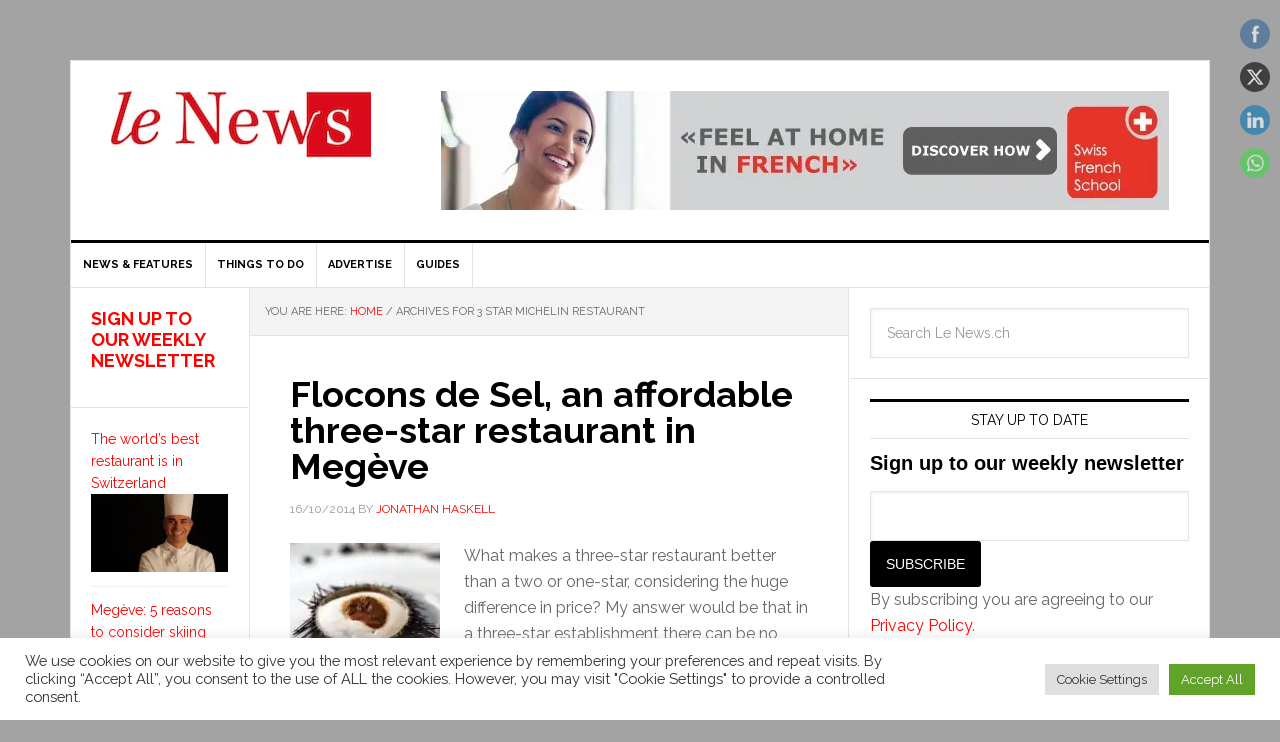

--- FILE ---
content_type: text/html; charset=UTF-8
request_url: https://lenews.ch/tag/3-star-michelin-restaurant/
body_size: 25321
content:
<!DOCTYPE html>
<html dir="ltr" lang="en-US">
<head>
<meta http-equiv="Content-Type" content="text/html charset=UTF-8" />
<meta name="viewport" content="width=device-width, initial-scale=1.0">
		<meta name="robots" content="noindex" />
		<meta name="viewport" content="width=device-width, initial-scale=1" />
<title>3 star michelin restaurant</title>
<meta name='robots' content='max-image-preview:large' />

		<style type="text/css">
			.carousel-caption { width: 100%; }
			.carousel-caption { bottom: 0; }
			.carousel-caption { left: 0; }
			.carousel { max-width: 740px; max-height: 400px; }
		</style><link rel='dns-prefetch' href='//www.googletagmanager.com' />
<link rel='dns-prefetch' href='//stats.wp.com' />
<link rel='dns-prefetch' href='//fonts.googleapis.com' />
<link rel='dns-prefetch' href='//v0.wordpress.com' />
<link rel='preconnect' href='//i0.wp.com' />
<link rel="alternate" type="application/rss+xml" title="Le News &raquo; Feed" href="https://lenews.ch/feed/" />
<link rel="alternate" type="application/rss+xml" title="Le News &raquo; Comments Feed" href="https://lenews.ch/comments/feed/" />
<link rel="alternate" type="application/rss+xml" title="Le News &raquo; 3 star michelin restaurant Tag Feed" href="https://lenews.ch/tag/3-star-michelin-restaurant/feed/" />
<link rel="canonical" href="https://lenews.ch/tag/3-star-michelin-restaurant/" />
		<!-- This site uses the Google Analytics by MonsterInsights plugin v9.11.1 - Using Analytics tracking - https://www.monsterinsights.com/ -->
							
			
							<!-- / Google Analytics by MonsterInsights -->
		<link rel='stylesheet' id='all-css-624acae2a511a7fcf7e1c747f884df55' href='https://lenews.ch/wp-content/boost-cache/static/10ba11969f.min.css' type='text/css' media='all' />
<style id='wp-img-auto-sizes-contain-inline-css'>
img:is([sizes=auto i],[sizes^="auto," i]){contain-intrinsic-size:3000px 1500px}
/*# sourceURL=wp-img-auto-sizes-contain-inline-css */
</style>
<style id='wp-emoji-styles-inline-css'>

	img.wp-smiley, img.emoji {
		display: inline !important;
		border: none !important;
		box-shadow: none !important;
		height: 1em !important;
		width: 1em !important;
		margin: 0 0.07em !important;
		vertical-align: -0.1em !important;
		background: none !important;
		padding: 0 !important;
	}
/*# sourceURL=wp-emoji-styles-inline-css */
</style>
<style id='wp-block-library-inline-css'>
:root{--wp-block-synced-color:#7a00df;--wp-block-synced-color--rgb:122,0,223;--wp-bound-block-color:var(--wp-block-synced-color);--wp-editor-canvas-background:#ddd;--wp-admin-theme-color:#007cba;--wp-admin-theme-color--rgb:0,124,186;--wp-admin-theme-color-darker-10:#006ba1;--wp-admin-theme-color-darker-10--rgb:0,107,160.5;--wp-admin-theme-color-darker-20:#005a87;--wp-admin-theme-color-darker-20--rgb:0,90,135;--wp-admin-border-width-focus:2px}@media (min-resolution:192dpi){:root{--wp-admin-border-width-focus:1.5px}}.wp-element-button{cursor:pointer}:root .has-very-light-gray-background-color{background-color:#eee}:root .has-very-dark-gray-background-color{background-color:#313131}:root .has-very-light-gray-color{color:#eee}:root .has-very-dark-gray-color{color:#313131}:root .has-vivid-green-cyan-to-vivid-cyan-blue-gradient-background{background:linear-gradient(135deg,#00d084,#0693e3)}:root .has-purple-crush-gradient-background{background:linear-gradient(135deg,#34e2e4,#4721fb 50%,#ab1dfe)}:root .has-hazy-dawn-gradient-background{background:linear-gradient(135deg,#faaca8,#dad0ec)}:root .has-subdued-olive-gradient-background{background:linear-gradient(135deg,#fafae1,#67a671)}:root .has-atomic-cream-gradient-background{background:linear-gradient(135deg,#fdd79a,#004a59)}:root .has-nightshade-gradient-background{background:linear-gradient(135deg,#330968,#31cdcf)}:root .has-midnight-gradient-background{background:linear-gradient(135deg,#020381,#2874fc)}:root{--wp--preset--font-size--normal:16px;--wp--preset--font-size--huge:42px}.has-regular-font-size{font-size:1em}.has-larger-font-size{font-size:2.625em}.has-normal-font-size{font-size:var(--wp--preset--font-size--normal)}.has-huge-font-size{font-size:var(--wp--preset--font-size--huge)}.has-text-align-center{text-align:center}.has-text-align-left{text-align:left}.has-text-align-right{text-align:right}.has-fit-text{white-space:nowrap!important}#end-resizable-editor-section{display:none}.aligncenter{clear:both}.items-justified-left{justify-content:flex-start}.items-justified-center{justify-content:center}.items-justified-right{justify-content:flex-end}.items-justified-space-between{justify-content:space-between}.screen-reader-text{border:0;clip-path:inset(50%);height:1px;margin:-1px;overflow:hidden;padding:0;position:absolute;width:1px;word-wrap:normal!important}.screen-reader-text:focus{background-color:#ddd;clip-path:none;color:#444;display:block;font-size:1em;height:auto;left:5px;line-height:normal;padding:15px 23px 14px;text-decoration:none;top:5px;width:auto;z-index:100000}html :where(.has-border-color){border-style:solid}html :where([style*=border-top-color]){border-top-style:solid}html :where([style*=border-right-color]){border-right-style:solid}html :where([style*=border-bottom-color]){border-bottom-style:solid}html :where([style*=border-left-color]){border-left-style:solid}html :where([style*=border-width]){border-style:solid}html :where([style*=border-top-width]){border-top-style:solid}html :where([style*=border-right-width]){border-right-style:solid}html :where([style*=border-bottom-width]){border-bottom-style:solid}html :where([style*=border-left-width]){border-left-style:solid}html :where(img[class*=wp-image-]){height:auto;max-width:100%}:where(figure){margin:0 0 1em}html :where(.is-position-sticky){--wp-admin--admin-bar--position-offset:var(--wp-admin--admin-bar--height,0px)}@media screen and (max-width:600px){html :where(.is-position-sticky){--wp-admin--admin-bar--position-offset:0px}}

/*# sourceURL=wp-block-library-inline-css */
</style><style id='global-styles-inline-css'>
:root{--wp--preset--aspect-ratio--square: 1;--wp--preset--aspect-ratio--4-3: 4/3;--wp--preset--aspect-ratio--3-4: 3/4;--wp--preset--aspect-ratio--3-2: 3/2;--wp--preset--aspect-ratio--2-3: 2/3;--wp--preset--aspect-ratio--16-9: 16/9;--wp--preset--aspect-ratio--9-16: 9/16;--wp--preset--color--black: #000000;--wp--preset--color--cyan-bluish-gray: #abb8c3;--wp--preset--color--white: #ffffff;--wp--preset--color--pale-pink: #f78da7;--wp--preset--color--vivid-red: #cf2e2e;--wp--preset--color--luminous-vivid-orange: #ff6900;--wp--preset--color--luminous-vivid-amber: #fcb900;--wp--preset--color--light-green-cyan: #7bdcb5;--wp--preset--color--vivid-green-cyan: #00d084;--wp--preset--color--pale-cyan-blue: #8ed1fc;--wp--preset--color--vivid-cyan-blue: #0693e3;--wp--preset--color--vivid-purple: #9b51e0;--wp--preset--gradient--vivid-cyan-blue-to-vivid-purple: linear-gradient(135deg,rgb(6,147,227) 0%,rgb(155,81,224) 100%);--wp--preset--gradient--light-green-cyan-to-vivid-green-cyan: linear-gradient(135deg,rgb(122,220,180) 0%,rgb(0,208,130) 100%);--wp--preset--gradient--luminous-vivid-amber-to-luminous-vivid-orange: linear-gradient(135deg,rgb(252,185,0) 0%,rgb(255,105,0) 100%);--wp--preset--gradient--luminous-vivid-orange-to-vivid-red: linear-gradient(135deg,rgb(255,105,0) 0%,rgb(207,46,46) 100%);--wp--preset--gradient--very-light-gray-to-cyan-bluish-gray: linear-gradient(135deg,rgb(238,238,238) 0%,rgb(169,184,195) 100%);--wp--preset--gradient--cool-to-warm-spectrum: linear-gradient(135deg,rgb(74,234,220) 0%,rgb(151,120,209) 20%,rgb(207,42,186) 40%,rgb(238,44,130) 60%,rgb(251,105,98) 80%,rgb(254,248,76) 100%);--wp--preset--gradient--blush-light-purple: linear-gradient(135deg,rgb(255,206,236) 0%,rgb(152,150,240) 100%);--wp--preset--gradient--blush-bordeaux: linear-gradient(135deg,rgb(254,205,165) 0%,rgb(254,45,45) 50%,rgb(107,0,62) 100%);--wp--preset--gradient--luminous-dusk: linear-gradient(135deg,rgb(255,203,112) 0%,rgb(199,81,192) 50%,rgb(65,88,208) 100%);--wp--preset--gradient--pale-ocean: linear-gradient(135deg,rgb(255,245,203) 0%,rgb(182,227,212) 50%,rgb(51,167,181) 100%);--wp--preset--gradient--electric-grass: linear-gradient(135deg,rgb(202,248,128) 0%,rgb(113,206,126) 100%);--wp--preset--gradient--midnight: linear-gradient(135deg,rgb(2,3,129) 0%,rgb(40,116,252) 100%);--wp--preset--font-size--small: 13px;--wp--preset--font-size--medium: 20px;--wp--preset--font-size--large: 36px;--wp--preset--font-size--x-large: 42px;--wp--preset--spacing--20: 0.44rem;--wp--preset--spacing--30: 0.67rem;--wp--preset--spacing--40: 1rem;--wp--preset--spacing--50: 1.5rem;--wp--preset--spacing--60: 2.25rem;--wp--preset--spacing--70: 3.38rem;--wp--preset--spacing--80: 5.06rem;--wp--preset--shadow--natural: 6px 6px 9px rgba(0, 0, 0, 0.2);--wp--preset--shadow--deep: 12px 12px 50px rgba(0, 0, 0, 0.4);--wp--preset--shadow--sharp: 6px 6px 0px rgba(0, 0, 0, 0.2);--wp--preset--shadow--outlined: 6px 6px 0px -3px rgb(255, 255, 255), 6px 6px rgb(0, 0, 0);--wp--preset--shadow--crisp: 6px 6px 0px rgb(0, 0, 0);}:where(.is-layout-flex){gap: 0.5em;}:where(.is-layout-grid){gap: 0.5em;}body .is-layout-flex{display: flex;}.is-layout-flex{flex-wrap: wrap;align-items: center;}.is-layout-flex > :is(*, div){margin: 0;}body .is-layout-grid{display: grid;}.is-layout-grid > :is(*, div){margin: 0;}:where(.wp-block-columns.is-layout-flex){gap: 2em;}:where(.wp-block-columns.is-layout-grid){gap: 2em;}:where(.wp-block-post-template.is-layout-flex){gap: 1.25em;}:where(.wp-block-post-template.is-layout-grid){gap: 1.25em;}.has-black-color{color: var(--wp--preset--color--black) !important;}.has-cyan-bluish-gray-color{color: var(--wp--preset--color--cyan-bluish-gray) !important;}.has-white-color{color: var(--wp--preset--color--white) !important;}.has-pale-pink-color{color: var(--wp--preset--color--pale-pink) !important;}.has-vivid-red-color{color: var(--wp--preset--color--vivid-red) !important;}.has-luminous-vivid-orange-color{color: var(--wp--preset--color--luminous-vivid-orange) !important;}.has-luminous-vivid-amber-color{color: var(--wp--preset--color--luminous-vivid-amber) !important;}.has-light-green-cyan-color{color: var(--wp--preset--color--light-green-cyan) !important;}.has-vivid-green-cyan-color{color: var(--wp--preset--color--vivid-green-cyan) !important;}.has-pale-cyan-blue-color{color: var(--wp--preset--color--pale-cyan-blue) !important;}.has-vivid-cyan-blue-color{color: var(--wp--preset--color--vivid-cyan-blue) !important;}.has-vivid-purple-color{color: var(--wp--preset--color--vivid-purple) !important;}.has-black-background-color{background-color: var(--wp--preset--color--black) !important;}.has-cyan-bluish-gray-background-color{background-color: var(--wp--preset--color--cyan-bluish-gray) !important;}.has-white-background-color{background-color: var(--wp--preset--color--white) !important;}.has-pale-pink-background-color{background-color: var(--wp--preset--color--pale-pink) !important;}.has-vivid-red-background-color{background-color: var(--wp--preset--color--vivid-red) !important;}.has-luminous-vivid-orange-background-color{background-color: var(--wp--preset--color--luminous-vivid-orange) !important;}.has-luminous-vivid-amber-background-color{background-color: var(--wp--preset--color--luminous-vivid-amber) !important;}.has-light-green-cyan-background-color{background-color: var(--wp--preset--color--light-green-cyan) !important;}.has-vivid-green-cyan-background-color{background-color: var(--wp--preset--color--vivid-green-cyan) !important;}.has-pale-cyan-blue-background-color{background-color: var(--wp--preset--color--pale-cyan-blue) !important;}.has-vivid-cyan-blue-background-color{background-color: var(--wp--preset--color--vivid-cyan-blue) !important;}.has-vivid-purple-background-color{background-color: var(--wp--preset--color--vivid-purple) !important;}.has-black-border-color{border-color: var(--wp--preset--color--black) !important;}.has-cyan-bluish-gray-border-color{border-color: var(--wp--preset--color--cyan-bluish-gray) !important;}.has-white-border-color{border-color: var(--wp--preset--color--white) !important;}.has-pale-pink-border-color{border-color: var(--wp--preset--color--pale-pink) !important;}.has-vivid-red-border-color{border-color: var(--wp--preset--color--vivid-red) !important;}.has-luminous-vivid-orange-border-color{border-color: var(--wp--preset--color--luminous-vivid-orange) !important;}.has-luminous-vivid-amber-border-color{border-color: var(--wp--preset--color--luminous-vivid-amber) !important;}.has-light-green-cyan-border-color{border-color: var(--wp--preset--color--light-green-cyan) !important;}.has-vivid-green-cyan-border-color{border-color: var(--wp--preset--color--vivid-green-cyan) !important;}.has-pale-cyan-blue-border-color{border-color: var(--wp--preset--color--pale-cyan-blue) !important;}.has-vivid-cyan-blue-border-color{border-color: var(--wp--preset--color--vivid-cyan-blue) !important;}.has-vivid-purple-border-color{border-color: var(--wp--preset--color--vivid-purple) !important;}.has-vivid-cyan-blue-to-vivid-purple-gradient-background{background: var(--wp--preset--gradient--vivid-cyan-blue-to-vivid-purple) !important;}.has-light-green-cyan-to-vivid-green-cyan-gradient-background{background: var(--wp--preset--gradient--light-green-cyan-to-vivid-green-cyan) !important;}.has-luminous-vivid-amber-to-luminous-vivid-orange-gradient-background{background: var(--wp--preset--gradient--luminous-vivid-amber-to-luminous-vivid-orange) !important;}.has-luminous-vivid-orange-to-vivid-red-gradient-background{background: var(--wp--preset--gradient--luminous-vivid-orange-to-vivid-red) !important;}.has-very-light-gray-to-cyan-bluish-gray-gradient-background{background: var(--wp--preset--gradient--very-light-gray-to-cyan-bluish-gray) !important;}.has-cool-to-warm-spectrum-gradient-background{background: var(--wp--preset--gradient--cool-to-warm-spectrum) !important;}.has-blush-light-purple-gradient-background{background: var(--wp--preset--gradient--blush-light-purple) !important;}.has-blush-bordeaux-gradient-background{background: var(--wp--preset--gradient--blush-bordeaux) !important;}.has-luminous-dusk-gradient-background{background: var(--wp--preset--gradient--luminous-dusk) !important;}.has-pale-ocean-gradient-background{background: var(--wp--preset--gradient--pale-ocean) !important;}.has-electric-grass-gradient-background{background: var(--wp--preset--gradient--electric-grass) !important;}.has-midnight-gradient-background{background: var(--wp--preset--gradient--midnight) !important;}.has-small-font-size{font-size: var(--wp--preset--font-size--small) !important;}.has-medium-font-size{font-size: var(--wp--preset--font-size--medium) !important;}.has-large-font-size{font-size: var(--wp--preset--font-size--large) !important;}.has-x-large-font-size{font-size: var(--wp--preset--font-size--x-large) !important;}
/*# sourceURL=global-styles-inline-css */
</style>

<style id='classic-theme-styles-inline-css'>
/*! This file is auto-generated */
.wp-block-button__link{color:#fff;background-color:#32373c;border-radius:9999px;box-shadow:none;text-decoration:none;padding:calc(.667em + 2px) calc(1.333em + 2px);font-size:1.125em}.wp-block-file__button{background:#32373c;color:#fff;text-decoration:none}
/*# sourceURL=/wp-includes/css/classic-themes.min.css */
</style>
<link rel='stylesheet' id='google-fonts-css' href='//fonts.googleapis.com/css?family=Raleway%3A400%2C700%7CPathway+Gothic+One&#038;ver=3.0.1' media='all' />
<style id='jetpack_facebook_likebox-inline-css'>
.widget_facebook_likebox {
	overflow: hidden;
}

/*# sourceURL=https://lenews.ch/wp-content/plugins/jetpack/modules/widgets/facebook-likebox/style.css */
</style>









<!-- Google tag (gtag.js) snippet added by Site Kit -->
<!-- Google Analytics snippet added by Site Kit -->


<link rel="EditURI" type="application/rsd+xml" title="RSD" href="https://lenews.ch/xmlrpc.php?rsd" />

<!-- This site is using AdRotate v5.6.4 Professional to display their advertisements - https://ajdg.solutions/ -->
<!-- AdRotate CSS -->
<style type="text/css" media="screen">
	.g { margin:0px; padding:0px; overflow:hidden; line-height:1; zoom:1; }
	.g img { height:auto; }
	.g-col { position:relative; float:left; }
	.g-col:first-child { margin-left: 0; }
	.g-col:last-child { margin-right: 0; }
	@media only screen and (max-width: 480px) {
		.g-col, .g-dyn, .g-single { width:100%; margin-left:0; margin-right:0; }
	}
</style>
<!-- /AdRotate CSS -->

<meta name="generator" content="Site Kit by Google 1.170.0" />	<style>img#wpstats{display:none}</style>
		<link rel="icon" href="https://lenews.ch/wp-content/themes/news-pro/images/favicon.png" />


<style type="text/css">.site-title a { background: url(https://lenews.ch/wp-content/uploads/2016/12/LeNews-Logo-3.jpg) no-repeat !important; }</style>
<meta property="fb:admins" content="{1419489138266500}" /><meta property="fb:app_id" content="{262021644198088}" />
<!-- Dynamic Widgets by QURL loaded - http://www.dynamic-widgets.com //-->
<style type="text/css" id="custom-background-css">
body.custom-background { background-color: #a3a3a3; }
</style>
	
<!-- START - Open Graph and Twitter Card Tags 3.3.7 -->
 <!-- Facebook Open Graph -->
  <meta property="og:locale" content="en_GB"/>
  <meta property="og:site_name" content="Le News"/>
  <meta property="og:title" content="3 star michelin restaurant"/>
  <meta property="og:url" content="https://lenews.ch/tag/3-star-michelin-restaurant/"/>
  <meta property="og:type" content="article"/>
  <meta property="og:description" content="| Swiss News"/>
  <meta property="og:image" content="http://lenews.ch/wp-content/uploads/2015/04/Montreux-599x400-e1430340707388.jpg"/>
  <meta property="og:image:url" content="http://lenews.ch/wp-content/uploads/2015/04/Montreux-599x400-e1430340707388.jpg"/>
 <!-- Google+ / Schema.org -->
  <meta itemprop="name" content="3 star michelin restaurant"/>
  <meta itemprop="headline" content="3 star michelin restaurant"/>
  <meta itemprop="description" content="| Swiss News"/>
  <meta itemprop="image" content="http://lenews.ch/wp-content/uploads/2015/04/Montreux-599x400-e1430340707388.jpg"/>
 <!-- Twitter Cards -->
  <meta name="twitter:url" content="https://lenews.ch/tag/3-star-michelin-restaurant/"/>
  <meta name="twitter:card" content="summary_large_image"/>
 <!-- SEO -->
 <!-- Misc. tags -->
 <!-- is_tag -->
<!-- END - Open Graph and Twitter Card Tags 3.3.7 -->
	
<link rel='stylesheet' id='all-css-62a0dc0246abc50ebd415435f8626b37' href='https://lenews.ch/wp-content/boost-cache/static/7a8b4547cf.min.css' type='text/css' media='all' />
</head>
<body class="archive tag tag-3-star-michelin-restaurant tag-2290 custom-background wp-theme-genesis wp-child-theme-news-pro sfsi_actvite_theme_flat custom-header header-image sidebar-content-sidebar genesis-breadcrumbs-visible genesis-footer-widgets-visible" itemscope itemtype="https://schema.org/WebPage"><div id="wrap"></div><div id="fb-root"></div>
<!-- <script data-jetpack-boost="ignore">(function(d, s, id) {
  var js, fjs = d.getElementsByTagName(s)[0];
  if (d.getElementById(id)) return;
  js = d.createElement(s); js.id = id;
  js.src = "//connect.facebook.net/en_US/sdk.js#xfbml=1&version=v2.7&appId=262021644198088";
  fjs.parentNode.insertBefore(js, fjs);
}(document, 'script', 'facebook-jssdk'));</script> -->




  <div class="site-container"><header class="site-header" itemscope itemtype="https://schema.org/WPHeader"><div class="wrap"><div class="title-area"><p class="site-title" itemprop="headline"><a href="https://lenews.ch/">Le News</a></p><p class="site-description" itemprop="description"> | Swiss News</p></div><div class="widget-area header-widget-area"><section id="ajdg_grpwidgets-3" class="widget ajdg_grpwidgets"><div class="widget-wrap"><div class="g g-1"><div class="g-single a-1"><a class="gofollow" data-track="MSwxLDEsNjA=" href="https://swissfrenchschool.ch/"><img src="https://i0.wp.com/lenews.ch/wp-content/uploads/2016/01/SwissFrenchSchool_Banner728x120.jpg?ssl=1" /></a></div></div></div></section>
</div></div></header><nav class="nav-primary" aria-label="Main" itemscope itemtype="https://schema.org/SiteNavigationElement"><div class="wrap"><ul id="menu-top-menu-categories" class="menu genesis-nav-menu menu-primary"><li id="menu-item-2030" class="menu-item menu-item-type-taxonomy menu-item-object-category menu-item-has-children menu-item-2030"><a href="https://lenews.ch/category/news/" itemprop="url"><span itemprop="name">News &#038; Features</span></a>
<ul class="sub-menu">
	<li id="menu-item-14671" class="menu-item menu-item-type-taxonomy menu-item-object-category menu-item-14671"><a href="https://lenews.ch/category/editors-choice/" itemprop="url"><span itemprop="name">Latest</span></a></li>
	<li id="menu-item-2035" class="menu-item menu-item-type-taxonomy menu-item-object-category menu-item-2035"><a href="https://lenews.ch/category/news-features/business-economy/" itemprop="url"><span itemprop="name">Business &amp; Economy</span></a></li>
	<li id="menu-item-11597" class="menu-item menu-item-type-taxonomy menu-item-object-category menu-item-11597"><a href="https://lenews.ch/category/news-features/personal-finance/" itemprop="url"><span itemprop="name">Personal finance</span></a></li>
	<li id="menu-item-15175" class="menu-item menu-item-type-taxonomy menu-item-object-category menu-item-15175"><a href="https://lenews.ch/category/news-features/property/" itemprop="url"><span itemprop="name">Property</span></a></li>
	<li id="menu-item-14662" class="menu-item menu-item-type-taxonomy menu-item-object-category menu-item-14662"><a href="https://lenews.ch/category/news-features/immigration/" itemprop="url"><span itemprop="name">Immigration</span></a></li>
	<li id="menu-item-14663" class="menu-item menu-item-type-taxonomy menu-item-object-category menu-item-14663"><a href="https://lenews.ch/category/news-features/cars-and-motorcycles/" itemprop="url"><span itemprop="name">Automotive</span></a></li>
	<li id="menu-item-14698" class="menu-item menu-item-type-taxonomy menu-item-object-category menu-item-14698"><a href="https://lenews.ch/category/news-features/science-and-technology/" itemprop="url"><span itemprop="name">Science and technology</span></a></li>
	<li id="menu-item-11493" class="menu-item menu-item-type-taxonomy menu-item-object-category menu-item-11493"><a href="https://lenews.ch/category/news-features/environment/" itemprop="url"><span itemprop="name">Environment</span></a></li>
	<li id="menu-item-11598" class="menu-item menu-item-type-taxonomy menu-item-object-category menu-item-11598"><a href="https://lenews.ch/category/news-features/swiss-referenda/" itemprop="url"><span itemprop="name">Swiss votes and elections</span></a></li>
	<li id="menu-item-2037" class="menu-item menu-item-type-taxonomy menu-item-object-category menu-item-2037"><a href="https://lenews.ch/category/news-features/education/" itemprop="url"><span itemprop="name">Education</span></a></li>
	<li id="menu-item-33290" class="menu-item menu-item-type-taxonomy menu-item-object-category menu-item-33290"><a href="https://lenews.ch/category/swiss-facts/" itemprop="url"><span itemprop="name">Swiss facts</span></a></li>
	<li id="menu-item-42072" class="menu-item menu-item-type-taxonomy menu-item-object-category menu-item-42072"><a href="https://lenews.ch/category/news-features/my-swiss-story/" itemprop="url"><span itemprop="name">My Swiss Story</span></a></li>
</ul>
</li>
<li id="menu-item-14673" class="menu-item menu-item-type-custom menu-item-object-custom menu-item-has-children menu-item-14673"><a itemprop="url"><span itemprop="name">Things to do</span></a>
<ul class="sub-menu">
	<li id="menu-item-11596" class="menu-item menu-item-type-taxonomy menu-item-object-category menu-item-11596"><a href="https://lenews.ch/category/things-to-do/activity-guides/" itemprop="url"><span itemprop="name">Activity ideas</span></a></li>
	<li id="menu-item-14692" class="menu-item menu-item-type-taxonomy menu-item-object-category menu-item-14692"><a href="https://lenews.ch/category/things-to-do/travel-news-and-tips/" itemprop="url"><span itemprop="name">Travel news</span></a></li>
	<li id="menu-item-17290" class="menu-item menu-item-type-post_type menu-item-object-page menu-item-17290"><a href="https://lenews.ch/neptunes-film-reviews-this-week/" itemprop="url"><span itemprop="name">Film reviews</span></a></li>
</ul>
</li>
<li id="menu-item-14675" class="menu-item menu-item-type-custom menu-item-object-custom menu-item-14675"><a href="http://lenews.ch/advertising/" itemprop="url"><span itemprop="name">Advertise</span></a></li>
<li id="menu-item-28646" class="menu-item menu-item-type-taxonomy menu-item-object-category menu-item-has-children menu-item-28646"><a href="https://lenews.ch/category/guides/" itemprop="url"><span itemprop="name">Guides</span></a>
<ul class="sub-menu">
	<li id="menu-item-111805" class="menu-item menu-item-type-post_type menu-item-object-post menu-item-111805"><a href="https://lenews.ch/2023/05/27/language-requirements-for-swiss-citizenship-and-visas-what-you-need-to-know/" itemprop="url"><span itemprop="name">Language requirements for Swiss citizenship and visas – what you need to know</span></a></li>
	<li id="menu-item-29701" class="menu-item menu-item-type-post_type menu-item-object-post menu-item-29701"><a href="https://lenews.ch/2025/06/08/8-step-guide-to-hiring-a-nanny-in-switzerland/" itemprop="url"><span itemprop="name">Hiring a nanny in Switzerland</span></a></li>
	<li id="menu-item-29702" class="menu-item menu-item-type-post_type menu-item-object-post menu-item-29702"><a href="https://lenews.ch/2025/06/15/7-step-guide-to-hiring-a-cleaner-in-switzerland/" itemprop="url"><span itemprop="name">Hiring a cleaner in Switzerland</span></a></li>
	<li id="menu-item-29700" class="menu-item menu-item-type-post_type menu-item-object-post menu-item-29700"><a href="https://lenews.ch/2015/10/08/15-things-you-should-know-about-swiss-health-insurance/" itemprop="url"><span itemprop="name">Swiss health insurance</span></a></li>
	<li id="menu-item-29703" class="menu-item menu-item-type-post_type menu-item-object-post menu-item-29703"><a href="https://lenews.ch/2015/04/22/7-step-guide-to-getting-a-swiss-passport/" itemprop="url"><span itemprop="name">Guide to getting a Swiss passport</span></a></li>
	<li id="menu-item-42826" class="menu-item menu-item-type-post_type menu-item-object-post menu-item-42826"><a href="https://lenews.ch/2023/05/04/setting-up-a-business-in-switzerland-a-guide/" itemprop="url"><span itemprop="name">Setting up a business in Switzerland – a guide</span></a></li>
	<li id="menu-item-46763" class="menu-item menu-item-type-post_type menu-item-object-post menu-item-46763"><a href="https://lenews.ch/2018/10/31/how-to-run-a-swiss-business-a-guide-to-7-essential-tasks/" itemprop="url"><span itemprop="name">How to run a Swiss business – a guide to 8 essential tasks</span></a></li>
	<li id="menu-item-29704" class="menu-item menu-item-type-post_type menu-item-object-post menu-item-29704"><a href="https://lenews.ch/2015/03/17/a-5-step-guide-to-switzerlands-immigration-changes/" itemprop="url"><span itemprop="name">Guide to Switzerland’s immigration changes</span></a></li>
	<li id="menu-item-29705" class="menu-item menu-item-type-post_type menu-item-object-post menu-item-29705"><a href="https://lenews.ch/2019/10/25/an-unbiased-guide-to-changing-swiss-health-insurance/" itemprop="url"><span itemprop="name">Guide to changing Swiss health insurance</span></a></li>
</ul>
</li>
</ul></div></nav><div class="site-inner"><div class="content-sidebar-wrap"><main class="content"><div class="breadcrumb" itemscope itemtype="https://schema.org/BreadcrumbList">You are here: <span class="breadcrumb-link-wrap" itemprop="itemListElement" itemscope itemtype="https://schema.org/ListItem"><a class="breadcrumb-link" href="https://lenews.ch/" itemprop="item"><span class="breadcrumb-link-text-wrap" itemprop="name">Home</span></a><meta itemprop="position" content="1"></span> <span aria-label="breadcrumb separator">/</span> Archives for 3 star michelin restaurant</div><article class="post-7372 post type-post status-publish format-standard has-post-thumbnail category-dining category-non-classe tag-3-star-michelin-restaurant tag-flocon-de-sel tag-flocon-de-sel-megeve tag-michelin-star-restaurant-close-to-geneva tag-michelin-star-restaurant-megeve entry" aria-label="Flocons de Sel, an affordable three-star restaurant in Megève" itemscope itemtype="https://schema.org/CreativeWork"><header class="entry-header"><h2 class="entry-title" itemprop="headline"><a class="entry-title-link" rel="bookmark" href="https://lenews.ch/2014/10/16/flocons-de-sel-an-affordable-three-star-restaurant-in-megeve/">Flocons de Sel, an affordable three-star restaurant in Megève</a></h2>
<p class="entry-meta"><time class="entry-time" itemprop="datePublished" datetime="2014-10-16T14:50:50+02:00">16/10/2014</time> By <span class="entry-author" itemprop="author" itemscope itemtype="https://schema.org/Person"><a href="https://lenews.ch/author/jonathanhaskell/" class="entry-author-link" rel="author" itemprop="url"><span class="entry-author-name" itemprop="name">Jonathan Haskell</span></a></span>  </p></header><div class="entry-content" itemprop="text"><a class="entry-image-link" href="https://lenews.ch/2014/10/16/flocons-de-sel-an-affordable-three-star-restaurant-in-megeve/" aria-hidden="true" tabindex="-1"><img width="150" height="150" src="https://i0.wp.com/lenews.ch/wp-content/uploads/2014/10/flacon-de-sel2-fr21.jpg?resize=150%2C150&amp;ssl=1" class="alignleft post-image entry-image" alt="" itemprop="image" decoding="async" srcset="https://i0.wp.com/lenews.ch/wp-content/uploads/2014/10/flacon-de-sel2-fr21.jpg?resize=150%2C150&amp;ssl=1 150w, https://i0.wp.com/lenews.ch/wp-content/uploads/2014/10/flacon-de-sel2-fr21.jpg?zoom=2&amp;resize=150%2C150&amp;ssl=1 300w, https://i0.wp.com/lenews.ch/wp-content/uploads/2014/10/flacon-de-sel2-fr21.jpg?zoom=3&amp;resize=150%2C150&amp;ssl=1 450w" sizes="(max-width: 150px) 100vw, 150px" data-attachment-id="7380" data-permalink="https://lenews.ch/2014/10/16/flocons-de-sel-an-affordable-three-star-restaurant-in-megeve/flacon-de-sel2-fr2-2/" data-orig-file="https://i0.wp.com/lenews.ch/wp-content/uploads/2014/10/flacon-de-sel2-fr21.jpg?fit=1054%2C845&amp;ssl=1" data-orig-size="1054,845" data-comments-opened="0" data-image-meta="{&quot;aperture&quot;:&quot;0&quot;,&quot;credit&quot;:&quot;&quot;,&quot;camera&quot;:&quot;&quot;,&quot;caption&quot;:&quot;&quot;,&quot;created_timestamp&quot;:&quot;0&quot;,&quot;copyright&quot;:&quot;&quot;,&quot;focal_length&quot;:&quot;0&quot;,&quot;iso&quot;:&quot;0&quot;,&quot;shutter_speed&quot;:&quot;0&quot;,&quot;title&quot;:&quot;&quot;}" data-image-title="flacon de sel2-fr2" data-image-description="" data-image-caption="" data-medium-file="https://i0.wp.com/lenews.ch/wp-content/uploads/2014/10/flacon-de-sel2-fr21.jpg?fit=224%2C180&amp;ssl=1" data-large-file="https://i0.wp.com/lenews.ch/wp-content/uploads/2014/10/flacon-de-sel2-fr21.jpg?fit=498%2C400&amp;ssl=1" /></a><p>What makes a three-star restaurant better than a two or one-star, considering the huge difference in price? My answer would be that in a three-star establishment there can be no mediocre dish on the menu, no errors in cooking time or service. Of course one can eat fabulously well in places without stars, but there [&hellip;]</p>
</div><footer class="entry-footer"><p class="entry-meta"><span class="entry-categories">Filed Under: <a href="https://lenews.ch/category/things-to-do/dining/" rel="category tag">Dining</a>, <a href="https://lenews.ch/category/non-classe/" rel="category tag">Non classé</a></span> <span class="entry-tags">Tagged With: <a href="https://lenews.ch/tag/3-star-michelin-restaurant/" rel="tag">3 star michelin restaurant</a>, <a href="https://lenews.ch/tag/flocon-de-sel/" rel="tag">Flocon de sel</a>, <a href="https://lenews.ch/tag/flocon-de-sel-megeve/" rel="tag">Flocon de sel Megeve</a>, <a href="https://lenews.ch/tag/michelin-star-restaurant-close-to-geneva/" rel="tag">Michelin star restaurant close to geneva</a>, <a href="https://lenews.ch/tag/michelin-star-restaurant-megeve/" rel="tag">Michelin star restaurant megeve</a></span></p></footer></article></main><aside class="sidebar sidebar-primary widget-area" role="complementary" aria-label="Primary Sidebar" itemscope itemtype="https://schema.org/WPSideBar"><section id="search-2" class="widget widget_search"><div class="widget-wrap"><form class="search-form" method="get" action="https://lenews.ch/" role="search" itemprop="potentialAction" itemscope itemtype="https://schema.org/SearchAction"><input class="search-form-input" type="search" name="s" id="searchform-1" placeholder="Search Le News.ch" itemprop="query-input"><input class="search-form-submit" type="submit" value="Search"><meta content="https://lenews.ch/?s={s}" itemprop="target"></form></div></section>
<section id="black-studio-tinymce-11" class="widget widget_black_studio_tinymce"><div class="widget-wrap"><h4 class="widget-title widgettitle">Stay up to date</h4>
<div class="textwidget"><!-- Begin MailChimp Signup Form -->

<style type="text/css">
	#mc_embed_signup{background:#fff; clear:left; font:14px Helvetica,Arial,sans-serif; }<br />	/* Add your own MailChimp form style overrides in your site stylesheet or in this style block.<br />	   We recommend moving this block and the preceding CSS link to the HEAD of your HTML file. */<br /></style>
<div id="mc_embed_signup"><form id="mc-embedded-subscribe-form" class="validate" action="https://lenews.us3.list-manage.com/subscribe/post?u=12f7594b99d1b5c76a035bfaa&amp;id=41346b4a72" method="post" name="mc-embedded-subscribe-form" novalidate="" target="_blank">
<div id="mc_embed_signup_scroll">
<h4>Sign up to our weekly newsletter</h4>

<input id="mce-EMAIL" class="required email" name="EMAIL" type="email" value="" />
<div id="mce-responses" class="clear">
<div id="mce-error-response" class="response" style="display: none;"></div>
<div id="mce-success-response" class="response" style="display: none;"></div>
</div>
<!-- real people should not fill this in and expect good things - do not remove this or risk form bot signups-->
<div style="position: absolute; left: -5000px;" aria-hidden="true"><input tabindex="-1" name="b_12f7594b99d1b5c76a035bfaa_41346b4a72" type="text" value="" /></div>
<div class="clear"><input id="mc-embedded-subscribe" class="button" name="subscribe" type="submit" value="Subscribe" /></div>
</div>
</form></div>
By subscribing you are agreeing to our <a href="https://lenews.ch/privacy-policy/" target="_blank" rel="noopener">Privacy Policy</a>.

<!--End mc_embed_signup--></div></div></section>
<section id="simple-social-icons-3" class="widget simple-social-icons"><div class="widget-wrap"><ul class="alignright"><li class="ssi-email"><a href="mailto:contact@lenews.ch?subject=ContactLeNews" ><svg role="img" class="social-email" aria-labelledby="social-email-3"><title id="social-email-3">Email</title><use xlink:href="https://lenews.ch/wp-content/plugins/simple-social-icons/symbol-defs.svg#social-email"></use></svg></a></li><li class="ssi-facebook"><a href="https://www.facebook.com/LeNews.ch/" target="_blank" rel="noopener noreferrer"><svg role="img" class="social-facebook" aria-labelledby="social-facebook-3"><title id="social-facebook-3">Facebook</title><use xlink:href="https://lenews.ch/wp-content/plugins/simple-social-icons/symbol-defs.svg#social-facebook"></use></svg></a></li><li class="ssi-instagram"><a href="https://www.instagram.com/le_news_ch/" target="_blank" rel="noopener noreferrer"><svg role="img" class="social-instagram" aria-labelledby="social-instagram-3"><title id="social-instagram-3">Instagram</title><use xlink:href="https://lenews.ch/wp-content/plugins/simple-social-icons/symbol-defs.svg#social-instagram"></use></svg></a></li><li class="ssi-linkedin"><a href="http://www.linkedin.com/company/le-news" target="_blank" rel="noopener noreferrer"><svg role="img" class="social-linkedin" aria-labelledby="social-linkedin-3"><title id="social-linkedin-3">LinkedIn</title><use xlink:href="https://lenews.ch/wp-content/plugins/simple-social-icons/symbol-defs.svg#social-linkedin"></use></svg></a></li><li class="ssi-twitter"><a href="http://www.twitter.com/LeNews_ch" target="_blank" rel="noopener noreferrer"><svg role="img" class="social-twitter" aria-labelledby="social-twitter-3"><title id="social-twitter-3">Twitter</title><use xlink:href="https://lenews.ch/wp-content/plugins/simple-social-icons/symbol-defs.svg#social-twitter"></use></svg></a></li></ul></div></section>
<section id="top-posts-4" class="widget widget_top-posts"><div class="widget-wrap"><h4 class="widget-title widgettitle">Most Read</h4>
<ul><li><a href="https://lenews.ch/2026/01/16/swiss-changes-rules-on-flying-with-power-banks/" class="bump-view" data-bump-view="tp">Swiss changes rules on flying with power banks</a></li><li><a href="https://lenews.ch/2026/01/14/crans-montana-fire-who-missed-what/" class="bump-view" data-bump-view="tp">Crans-Montana fire: who missed what?</a></li><li><a href="https://lenews.ch/2026/01/15/swiss-government-confirms-us-tariff-deal/" class="bump-view" data-bump-view="tp">Swiss government confirms US tariff deal</a></li><li><a href="https://lenews.ch/2026/01/14/could-donald-trumps-drug-plan-push-swiss-prices-higher/" class="bump-view" data-bump-view="tp">Could Donald Trump’s drug plan push up Swiss prices?</a></li><li><a href="https://lenews.ch/2026/01/15/tensions-rise-in-bern-over-the-nursing-initiative/" class="bump-view" data-bump-view="tp">Tensions rise in Bern over implementing the nursing initiative</a></li><li><a href="https://lenews.ch/2026/01/15/swiss-cash-initiative-different-ways-to-reach-same-goal/" class="bump-view" data-bump-view="tp">Swiss cash initiative - different ways to reach same goal</a></li><li><a href="https://lenews.ch/2026/01/14/swiss-left-mobilises-city-voters-to-get-night-trains-back-on-track/" class="bump-view" data-bump-view="tp">Swiss left mobilises city voters to get night trains back on track</a></li></ul></div></section>
<section id="facebook-likebox-6" class="widget widget_facebook_likebox"><div class="widget-wrap">		<div id="fb-root"></div>
		<div class="fb-page" data-href="https://www.facebook.com/LeNews.ch" data-width="320"  data-height="432" data-hide-cover="false" data-show-facepile="true" data-tabs="false" data-hide-cta="false" data-small-header="false">
		<div class="fb-xfbml-parse-ignore"><blockquote cite="https://www.facebook.com/LeNews.ch"><a href="https://www.facebook.com/LeNews.ch"></a></blockquote></div>
		</div>
		</div></section>
<section id="featured-post-15" class="widget featured-content featuredpost"><div class="widget-wrap"><h4 class="widget-title widgettitle">Latest articles</h4>
<article class="post-119177 post type-post status-publish format-standard has-post-thumbnail category-editors-choice category-international category-travel entry" aria-label="Swiss changes rules on flying with power banks"><header class="entry-header"><h2 class="entry-title" itemprop="headline"><a href="https://lenews.ch/2026/01/16/swiss-changes-rules-on-flying-with-power-banks/">Swiss changes rules on flying with power banks</a></h2></header></article><article class="post-119167 post type-post status-publish format-standard has-post-thumbnail category-business-economy category-editors-choice category-international category-politics entry" aria-label="Swiss government confirms US tariff deal"><header class="entry-header"><h2 class="entry-title" itemprop="headline"><a href="https://lenews.ch/2026/01/15/swiss-government-confirms-us-tariff-deal/">Swiss government confirms US tariff deal</a></h2></header></article><article class="post-119164 post type-post status-publish format-standard has-post-thumbnail category-editors-choice category-swiss-referenda entry" aria-label="Swiss cash initiative &#8211; different ways to reach same goal"><header class="entry-header"><h2 class="entry-title" itemprop="headline"><a href="https://lenews.ch/2026/01/15/swiss-cash-initiative-different-ways-to-reach-same-goal/">Swiss cash initiative &#8211; different ways to reach same goal</a></h2></header></article><article class="post-119156 post type-post status-publish format-standard has-post-thumbnail category-editors-choice category-health category-politics category-swiss-referenda entry" aria-label="Tensions rise in Bern over implementing the nursing initiative"><header class="entry-header"><h2 class="entry-title" itemprop="headline"><a href="https://lenews.ch/2026/01/15/tensions-rise-in-bern-over-the-nursing-initiative/">Tensions rise in Bern over implementing the nursing initiative</a></h2></header></article><article class="post-119152 post type-post status-publish format-standard has-post-thumbnail category-editors-choice category-environment category-politics category-swiss-referenda entry" aria-label="Swiss climate vote: the 1% of GDP question"><header class="entry-header"><h2 class="entry-title" itemprop="headline"><a href="https://lenews.ch/2026/01/15/swiss-climate-vote-the-1-of-gdp-question/">Swiss climate vote: the 1% of GDP question</a></h2></header></article><article class="post-119149 post type-post status-publish format-standard has-post-thumbnail category-editors-choice category-environment category-politics category-travel entry" aria-label="Swiss left mobilises city voters to get night trains back on track"><header class="entry-header"><h2 class="entry-title" itemprop="headline"><a href="https://lenews.ch/2026/01/14/swiss-left-mobilises-city-voters-to-get-night-trains-back-on-track/">Swiss left mobilises city voters to get night trains back on track</a></h2></header></article><article class="post-119145 post type-post status-publish format-standard has-post-thumbnail category-editors-choice category-health category-personal-finance category-politics entry" aria-label="Could Donald Trump’s drug plan push up Swiss prices?"><header class="entry-header"><h2 class="entry-title" itemprop="headline"><a href="https://lenews.ch/2026/01/14/could-donald-trumps-drug-plan-push-swiss-prices-higher/">Could Donald Trump’s drug plan push up Swiss prices?</a></h2></header></article></div></section>
<section id="ajdg_grpwidgets-4" class="widget ajdg_grpwidgets"><div class="widget-wrap"><!-- Either there are no banners, they are disabled or none qualified for this location! --></div></section>
</aside></div><aside class="sidebar sidebar-secondary widget-area" role="complementary" aria-label="Secondary Sidebar" itemscope itemtype="https://schema.org/WPSideBar"><section id="text-2" class="widget widget_text"><div class="widget-wrap">			<div class="textwidget"><H5><span style="color: #da0a1b;"><b><a href="http://eepurl.com/Kpk91">SIGN UP TO OUR WEEKLY NEWSLETTER</b></a></span></H5>
<H5></div>
		</div></section>
<section id="block-3" class="widget widget_block"><div class="widget-wrap"><nav class="jp-relatedposts-i2 wp-block-jetpack-related-posts" data-layout="list" aria-label="Related Posts"><ul class="jp-related-posts-i2__list" role="list" data-post-count="6"><li id="related-posts-item-696cc592a879d" class="jp-related-posts-i2__post"><a id="related-posts-item-696cc592a879d-label" href="https://lenews.ch/2015/12/18/the-worlds-best-restaurant-is-in-switzerland/" class="jp-related-posts-i2__post-link" >The world&#8217;s best restaurant is in Switzerland<img decoding="async" loading="lazy" class="jp-related-posts-i2__post-img" src="https://i0.wp.com/lenews.ch/wp-content/uploads/2015/12/Benoit-Violier-Facebook.jpg?fit=960%2C638&#038;ssl=1&#038;resize=350%2C200" alt="" srcset="https://i0.wp.com/lenews.ch/wp-content/uploads/2015/12/Benoit-Violier-Facebook.jpg?fit=960%2C638&amp;ssl=1&amp;resize=350%2C200 1x, https://i0.wp.com/lenews.ch/wp-content/uploads/2015/12/Benoit-Violier-Facebook.jpg?fit=960%2C638&amp;ssl=1&amp;resize=525%2C300 1.5x, https://i0.wp.com/lenews.ch/wp-content/uploads/2015/12/Benoit-Violier-Facebook.jpg?fit=960%2C638&amp;ssl=1&amp;resize=700%2C400 2x"/></a></li><li id="related-posts-item-696cc592a8809" class="jp-related-posts-i2__post"><a id="related-posts-item-696cc592a8809-label" href="https://lenews.ch/2015/02/26/5-reasons-to-consider-skiing-at-megeve/" class="jp-related-posts-i2__post-link" >Megève: 5 reasons to consider skiing there<img decoding="async" loading="lazy" class="jp-related-posts-i2__post-img" src="https://i0.wp.com/lenews.ch/wp-content/uploads/2015/02/megeve-1.jpg?fit=1200%2C800&#038;ssl=1&#038;resize=350%2C200" alt="" srcset="https://i0.wp.com/lenews.ch/wp-content/uploads/2015/02/megeve-1.jpg?fit=1200%2C800&amp;ssl=1&amp;resize=350%2C200 1x, https://i0.wp.com/lenews.ch/wp-content/uploads/2015/02/megeve-1.jpg?fit=1200%2C800&amp;ssl=1&amp;resize=525%2C300 1.5x, https://i0.wp.com/lenews.ch/wp-content/uploads/2015/02/megeve-1.jpg?fit=1200%2C800&amp;ssl=1&amp;resize=700%2C400 2x, https://i0.wp.com/lenews.ch/wp-content/uploads/2015/02/megeve-1.jpg?fit=1200%2C800&amp;ssl=1&amp;resize=1050%2C600 3x"/></a></li><li id="related-posts-item-696cc592a8843" class="jp-related-posts-i2__post"><a id="related-posts-item-696cc592a8843-label" href="https://lenews.ch/2022/06/03/the-low-cost-michelin-starred-restaurants-closest-to-switzerland/" class="jp-related-posts-i2__post-link" >The low-cost Michelin-starred restaurants closest to Switzerland<img decoding="async" loading="lazy" class="jp-related-posts-i2__post-img" src="https://i0.wp.com/lenews.ch/wp-content/uploads/2022/06/Le-France_source-Facebook.jpeg?fit=800%2C533&#038;ssl=1&#038;resize=350%2C200" alt="" srcset="https://i0.wp.com/lenews.ch/wp-content/uploads/2022/06/Le-France_source-Facebook.jpeg?fit=800%2C533&amp;ssl=1&amp;resize=350%2C200 1x, https://i0.wp.com/lenews.ch/wp-content/uploads/2022/06/Le-France_source-Facebook.jpeg?fit=800%2C533&amp;ssl=1&amp;resize=525%2C300 1.5x, https://i0.wp.com/lenews.ch/wp-content/uploads/2022/06/Le-France_source-Facebook.jpeg?fit=800%2C533&amp;ssl=1&amp;resize=700%2C400 2x"/></a></li><li id="related-posts-item-696cc592a8875" class="jp-related-posts-i2__post"><a id="related-posts-item-696cc592a8875-label" href="https://lenews.ch/2014/09/18/les-routiers-logis-de-france/" class="jp-related-posts-i2__post-link" >European travelling insights &#8211; Les Relais Routiers, Logis de France and Le Chateau Blanchard<img decoding="async" loading="lazy" class="jp-related-posts-i2__post-img" src="https://i0.wp.com/lenews.ch/wp-content/uploads/2014/09/18-September-2014-Newsletter-HOTEL-LE-CHATEAU-BLANCHARD.jpg?fit=1200%2C803&#038;ssl=1&#038;resize=350%2C200" alt="" srcset="https://i0.wp.com/lenews.ch/wp-content/uploads/2014/09/18-September-2014-Newsletter-HOTEL-LE-CHATEAU-BLANCHARD.jpg?fit=1200%2C803&amp;ssl=1&amp;resize=350%2C200 1x, https://i0.wp.com/lenews.ch/wp-content/uploads/2014/09/18-September-2014-Newsletter-HOTEL-LE-CHATEAU-BLANCHARD.jpg?fit=1200%2C803&amp;ssl=1&amp;resize=525%2C300 1.5x, https://i0.wp.com/lenews.ch/wp-content/uploads/2014/09/18-September-2014-Newsletter-HOTEL-LE-CHATEAU-BLANCHARD.jpg?fit=1200%2C803&amp;ssl=1&amp;resize=700%2C400 2x, https://i0.wp.com/lenews.ch/wp-content/uploads/2014/09/18-September-2014-Newsletter-HOTEL-LE-CHATEAU-BLANCHARD.jpg?fit=1200%2C803&amp;ssl=1&amp;resize=1050%2C600 3x"/></a></li><li id="related-posts-item-696cc592a88c1" class="jp-related-posts-i2__post"><a id="related-posts-item-696cc592a88c1-label" href="https://lenews.ch/2016/10/06/the-worlds-best-restaurant-keeps-its-three-stars/" class="jp-related-posts-i2__post-link" >The world&#8217;s best restaurant keeps its three stars<img decoding="async" loading="lazy" class="jp-related-posts-i2__post-img" src="https://i0.wp.com/lenews.ch/wp-content/uploads/2016/10/Restaurant-de-l%E2%80%99Ho%CC%82tel-de-Ville-in-Crissier_source_Facebook.jpg?fit=800%2C533&#038;ssl=1&#038;resize=350%2C200" alt="" srcset="https://i0.wp.com/lenews.ch/wp-content/uploads/2016/10/Restaurant-de-l%E2%80%99Ho%CC%82tel-de-Ville-in-Crissier_source_Facebook.jpg?fit=800%2C533&amp;ssl=1&amp;resize=350%2C200 1x, https://i0.wp.com/lenews.ch/wp-content/uploads/2016/10/Restaurant-de-l%E2%80%99Ho%CC%82tel-de-Ville-in-Crissier_source_Facebook.jpg?fit=800%2C533&amp;ssl=1&amp;resize=525%2C300 1.5x, https://i0.wp.com/lenews.ch/wp-content/uploads/2016/10/Restaurant-de-l%E2%80%99Ho%CC%82tel-de-Ville-in-Crissier_source_Facebook.jpg?fit=800%2C533&amp;ssl=1&amp;resize=700%2C400 2x"/></a></li><li id="related-posts-item-696cc592a8901" class="jp-related-posts-i2__post"><a id="related-posts-item-696cc592a8901-label" href="https://lenews.ch/2015/03/11/win-3-pairs-of-ski-passes-to-megeve/" class="jp-related-posts-i2__post-link" >Win 3 pairs of ski passes to Megève<img decoding="async" loading="lazy" class="jp-related-posts-i2__post-img" src="https://i0.wp.com/lenews.ch/wp-content/uploads/2015/02/megeve-1.jpg?fit=1200%2C800&#038;ssl=1&#038;resize=350%2C200" alt="" srcset="https://i0.wp.com/lenews.ch/wp-content/uploads/2015/02/megeve-1.jpg?fit=1200%2C800&amp;ssl=1&amp;resize=350%2C200 1x, https://i0.wp.com/lenews.ch/wp-content/uploads/2015/02/megeve-1.jpg?fit=1200%2C800&amp;ssl=1&amp;resize=525%2C300 1.5x, https://i0.wp.com/lenews.ch/wp-content/uploads/2015/02/megeve-1.jpg?fit=1200%2C800&amp;ssl=1&amp;resize=700%2C400 2x, https://i0.wp.com/lenews.ch/wp-content/uploads/2015/02/megeve-1.jpg?fit=1200%2C800&amp;ssl=1&amp;resize=1050%2C600 3x"/></a></li></ul></nav></div></section>
</aside></div><div class="footer-widgets"><div class="wrap"><div class="widget-area footer-widgets-1 footer-widget-area"><section id="black-studio-tinymce-4" class="widget widget_black_studio_tinymce"><div class="widget-wrap"><div class="textwidget"><img data-recalc-dims="1" class="alignleft wp-image-2112" src="https://i0.wp.com/lenews.ch/wp-content/uploads/2014/05/N-150x150.jpg?resize=103%2C103" alt="N" width="103" height="103" />

</div></div></section>
</div><div class="widget-area footer-widgets-2 footer-widget-area"><section id="text-14" class="widget widget_text"><div class="widget-wrap">			<div class="textwidget">A guide to what's happening in the Lake Geneva region and beyond

</div>
		</div></section>
</div><div class="widget-area footer-widgets-3 footer-widget-area"><section id="black-studio-tinymce-6" class="widget widget_black_studio_tinymce"><div class="widget-wrap"><h4 class="widget-title widgettitle">Le News</h4>
<div class="textwidget"><p><a title="ABOUT US" href="http://lenews.ch/home/">About us</a><br />
<a title="CONTACT" href="http://lenews.ch/contact/">Contact details</a><br />
<a href="mailto:contact@lenews.ch?subject=Contact Le News">Send us an email</a><br />
<a title="Terms and Conditions" href="http://lenews.ch/terms-of-use/">Terms of Use</a><br />
<a title="Privacy Policy" href="http://lenews.ch/privacy-policy/">Privacy Policy</a><br />
<a title="Advertising Terms and Conditions" href="terms-for-print-newspaper-advertising">Terms for Advertising</a></p>
</div></div></section>
</div><div class="widget-area footer-widgets-4 footer-widget-area"><section id="black-studio-tinymce-8" class="widget widget_black_studio_tinymce"><div class="widget-wrap"><h4 class="widget-title widgettitle">Advertise with us</h4>
<div class="textwidget"><a href="http://lenews.ch/advertising/">Advertise with us</a>
<a href="mailto:advertising@lenews.ch?subject=Advertising in Le News">Contact us for a personalised offer</a></div></div></section>
</div><div class="widget-area footer-widgets-5 footer-widget-area"><section id="black-studio-tinymce-9" class="widget widget_black_studio_tinymce"><div class="widget-wrap"><h4 class="widget-title widgettitle">Sign up to our weekly email highlights</h4>
<div class="textwidget"><p><!-- Begin MailChimp Signup Form --></p>
<div id="mc_embed_signup">
<form id="mc-embedded-subscribe-form" class="validate" action="http://lenews.us3.list-manage2.com/subscribe/post?u=12f7594b99d1b5c76a035bfaa&amp;id=41346b4a72" method="post" name="mc-embedded-subscribe-form" novalidate="" target="_blank"><input id="mce-EMAIL" class="email" name="EMAIL" required="" type="email" value="" placeholder="email address" /> <!-- real people should not fill this in and expect good things - do not remove this or risk form bot signups--></p>
<div style="position: absolute; left: -5000px;"><input tabindex="-1" name="b_12f7594b99d1b5c76a035bfaa_41346b4a72" type="text" value="" /></div>
<div class="clear"><input id="mc-embedded-subscribe" class="button" name="subscribe" type="submit" value="Subscribe" /></div>
</form>
</div>
<p>By subscribing you are agreeing to our <a href="https://lenews.ch/privacy-policy/" target="_blank" rel="noopener">Privacy Policy</a>.</p>
<p><!--End mc_embed_signup--></p>
<p><a title="Previous Newsletters" href="http://us3.campaign-archive2.com/home/?u=12f7594b99d1b5c76a035bfaa&id=41346b4a72">Previous Newsletters</a></p>
</div></div></section>
</div><div class="widget-area footer-widgets-6 footer-widget-area"><section id="simple-social-icons-2" class="widget simple-social-icons"><div class="widget-wrap"><h4 class="widget-title widgettitle">Follow us</h4>
<ul class="alignleft"><li class="ssi-email"><a href="mailto:contact@lenews.ch?subject=ContactLeNews" ><svg role="img" class="social-email" aria-labelledby="social-email-2"><title id="social-email-2">Email</title><use xlink:href="https://lenews.ch/wp-content/plugins/simple-social-icons/symbol-defs.svg#social-email"></use></svg></a></li><li class="ssi-facebook"><a href="https://www.facebook.com/LeNews.ch" target="_blank" rel="noopener noreferrer"><svg role="img" class="social-facebook" aria-labelledby="social-facebook-2"><title id="social-facebook-2">Facebook</title><use xlink:href="https://lenews.ch/wp-content/plugins/simple-social-icons/symbol-defs.svg#social-facebook"></use></svg></a></li><li class="ssi-twitter"><a href="http://www.twitter.com/LeNews_ch" target="_blank" rel="noopener noreferrer"><svg role="img" class="social-twitter" aria-labelledby="social-twitter-2"><title id="social-twitter-2">Twitter</title><use xlink:href="https://lenews.ch/wp-content/plugins/simple-social-icons/symbol-defs.svg#social-twitter"></use></svg></a></li></ul></div></section>
<section id="black-studio-tinymce-12" class="widget widget_black_studio_tinymce"><div class="widget-wrap"><div class="textwidget"><p> </p>
</div></div></section>
</div></div></div><footer class="site-footer" itemscope itemtype="https://schema.org/WPFooter"><div class="wrap"><p>Copyright © Le News Sàrl 2014-2022      /                 Company number: CH-550.1.129.786-5                   /          VAT number: CHE-193.843.357 TVA </p></div></footer></div><!-- Popups v1.9.3.8 - https://wordpress.org/plugins/popups/ --><style type="text/css">
#spu-44582 .spu-close{
	font-size: 30px;
	color:#666;
	text-shadow: 0 1px 0 #fff;
}
#spu-44582 .spu-close:hover{
	color:#000;
}
#spu-44582 {
	background-color: #eeeeee;
	background-color: rgba(238,238,238,1);
	color: #333;
	padding: 25px;
		border-radius: 0px;
	-moz-border-radius: 0px;
	-webkit-border-radius: 0px;
	-moz-box-shadow:  0px 0px 10px 1px #666;
	-webkit-box-shadow:  0px 0px 10px 1px #666;
	box-shadow:  0px 0px 10px 1px #666;
	width: 600px;

}
#spu-bg-44582 {
	opacity: 0.5;
	background-color: #000;
}
/*
		* Add custom CSS for this popup
		* Be sure to start your rules with #spu-44582 { } and use !important when needed to override plugin rules
		*/</style>
<div class="spu-bg" id="spu-bg-44582"></div>
<div class="spu-box  spu-bottom-right spu-total- " id="spu-44582"
 data-box-id="44582" data-trigger="seconds"
 data-trigger-number="15"
 data-spuanimation="fade" data-tconvert-cookie="d" data-tclose-cookie="d" data-dconvert-cookie="999" data-dclose-cookie="30" data-nconvert-cookie="spu_conversion_44582" data-nclose-cookie="spu_closing_44582" data-test-mode="0"
 data-auto-hide="0" data-close-on-conversion="1" data-bgopa="0.5" data-total=""
 style="left:-99999px !important;right:auto;" data-width="600" >
	<div class="spu-content"><h2 class="plugin-title">Stay up to date</h2>
<pre class="plugin-title">Sign up to our weekly newsletter</pre>
<p><!-- Begin MailChimp Signup Form --></p>
<style type="text/css">
	#mc_embed_signup{background:transparent; clear:left; font:14px Helvetica,Arial,sans-serif; }<br />
	/* Add your own MailChimp form style overrides in your site stylesheet or in this style block.<br />
	   We recommend moving this block and the preceding CSS link to the HEAD of your HTML file. */<br />
</style>
<div id="mc_embed_signup">
<form id="mc-embedded-subscribe-form" class="validate" style="padding-left: 0;" action="https://lenews.us3.list-manage.com/subscribe/post?u=12f7594b99d1b5c76a035bfaa&amp;id=41346b4a72" method="post" name="mc-embedded-subscribe-form" novalidate="" target="_blank">
<div id="mc_embed_signup_scroll">
<p><input id="mce-EMAIL" class="email" style="width: 100%; min-height: 42px;" name="EMAIL" required="" type="email" value="" placeholder="email address" /><!-- real people should not fill this in and expect good things - do not remove this or risk form bot signups--></p>
<div style="position: absolute; left: -5000px;" aria-hidden="true"><input tabindex="-1" name="b_12f7594b99d1b5c76a035bfaa_41346b4a72" type="text" value="" /></div>
<div class="clear"><input id="mc-embedded-subscribe" class="button" style="margin-bottom: 0; width: 100%; min-width: 120px; max-width: 120px;" name="subscribe" type="submit" value="Subscribe" /></div>
</div>
</form>
</div>
<p><!--End mc_embed_signup--></p>
<p style="margin: 0;">By subscribing you agree to our <a href="https://lenews.ch/privacy-policy/">Privacy Policy</a>.</p>
</div>
	<span class="spu-close spu-close-popup top_right"><i class="spu-icon spu-icon-close"></i></span>
	<span class="spu-timer"></span>
	</div>
<!-- / Popups Box -->
<div id="fb-root" class=" fb_reset"></div>
<!--googleoff: all--><div id="cookie-law-info-bar" data-nosnippet="true"><span><div class="cli-bar-container cli-style-v2"><div class="cli-bar-message">We use cookies on our website to give you the most relevant experience by remembering your preferences and repeat visits. By clicking “Accept All”, you consent to the use of ALL the cookies. However, you may visit "Cookie Settings" to provide a controlled consent.</div><div class="cli-bar-btn_container"><a role='button' class="medium cli-plugin-button cli-plugin-main-button cli_settings_button" style="margin:0px 5px 0px 0px">Cookie Settings</a><a id="wt-cli-accept-all-btn" role='button' data-cli_action="accept_all" class="wt-cli-element medium cli-plugin-button wt-cli-accept-all-btn cookie_action_close_header cli_action_button">Accept All</a></div></div></span></div><div id="cookie-law-info-again" data-nosnippet="true"><span id="cookie_hdr_showagain">Manage consent</span></div><div class="cli-modal" data-nosnippet="true" id="cliSettingsPopup" tabindex="-1" role="dialog" aria-labelledby="cliSettingsPopup" aria-hidden="true">
  <div class="cli-modal-dialog" role="document">
	<div class="cli-modal-content cli-bar-popup">
		  <button type="button" class="cli-modal-close" id="cliModalClose">
			<svg class="" viewBox="0 0 24 24"><path d="M19 6.41l-1.41-1.41-5.59 5.59-5.59-5.59-1.41 1.41 5.59 5.59-5.59 5.59 1.41 1.41 5.59-5.59 5.59 5.59 1.41-1.41-5.59-5.59z"></path><path d="M0 0h24v24h-24z" fill="none"></path></svg>
			<span class="wt-cli-sr-only">Close</span>
		  </button>
		  <div class="cli-modal-body">
			<div class="cli-container-fluid cli-tab-container">
	<div class="cli-row">
		<div class="cli-col-12 cli-align-items-stretch cli-px-0">
			<div class="cli-privacy-overview">
				<h4>Privacy Overview</h4>				<div class="cli-privacy-content">
					<div class="cli-privacy-content-text">This website uses cookies to improve your experience while you navigate through the website. Out of these, the cookies that are categorized as necessary are stored on your browser as they are essential for the working of basic functionalities of the website. We also use third-party cookies that help us analyze and understand how you use this website. These cookies will be stored in your browser only with your consent. You also have the option to opt-out of these cookies. But opting out of some of these cookies may affect your browsing experience.</div>
				</div>
				<a class="cli-privacy-readmore" aria-label="Show more" role="button" data-readmore-text="Show more" data-readless-text="Show less"></a>			</div>
		</div>
		<div class="cli-col-12 cli-align-items-stretch cli-px-0 cli-tab-section-container">
												<div class="cli-tab-section">
						<div class="cli-tab-header">
							<a role="button" tabindex="0" class="cli-nav-link cli-settings-mobile" data-target="necessary" data-toggle="cli-toggle-tab">
								Necessary							</a>
															<div class="wt-cli-necessary-checkbox">
									<input type="checkbox" class="cli-user-preference-checkbox"  id="wt-cli-checkbox-necessary" data-id="checkbox-necessary" checked="checked"  />
									<label class="form-check-label" for="wt-cli-checkbox-necessary">Necessary</label>
								</div>
								<span class="cli-necessary-caption">Always Enabled</span>
													</div>
						<div class="cli-tab-content">
							<div class="cli-tab-pane cli-fade" data-id="necessary">
								<div class="wt-cli-cookie-description">
									Necessary cookies are absolutely essential for the website to function properly. These cookies ensure basic functionalities and security features of the website, anonymously.
<table class="cookielawinfo-row-cat-table cookielawinfo-winter"><thead><tr><th class="cookielawinfo-column-1">Cookie</th><th class="cookielawinfo-column-3">Duration</th><th class="cookielawinfo-column-4">Description</th></tr></thead><tbody><tr class="cookielawinfo-row"><td class="cookielawinfo-column-1">cookielawinfo-checkbox-analytics</td><td class="cookielawinfo-column-3">11 months</td><td class="cookielawinfo-column-4">This cookie is set by GDPR Cookie Consent plugin. The cookie is used to store the user consent for the cookies in the category "Analytics".</td></tr><tr class="cookielawinfo-row"><td class="cookielawinfo-column-1">cookielawinfo-checkbox-functional</td><td class="cookielawinfo-column-3">11 months</td><td class="cookielawinfo-column-4">The cookie is set by GDPR cookie consent to record the user consent for the cookies in the category "Functional".</td></tr><tr class="cookielawinfo-row"><td class="cookielawinfo-column-1">cookielawinfo-checkbox-necessary</td><td class="cookielawinfo-column-3">11 months</td><td class="cookielawinfo-column-4">This cookie is set by GDPR Cookie Consent plugin. The cookies is used to store the user consent for the cookies in the category "Necessary".</td></tr><tr class="cookielawinfo-row"><td class="cookielawinfo-column-1">cookielawinfo-checkbox-others</td><td class="cookielawinfo-column-3">11 months</td><td class="cookielawinfo-column-4">This cookie is set by GDPR Cookie Consent plugin. The cookie is used to store the user consent for the cookies in the category "Other.</td></tr><tr class="cookielawinfo-row"><td class="cookielawinfo-column-1">cookielawinfo-checkbox-performance</td><td class="cookielawinfo-column-3">11 months</td><td class="cookielawinfo-column-4">This cookie is set by GDPR Cookie Consent plugin. The cookie is used to store the user consent for the cookies in the category "Performance".</td></tr><tr class="cookielawinfo-row"><td class="cookielawinfo-column-1">viewed_cookie_policy</td><td class="cookielawinfo-column-3">11 months</td><td class="cookielawinfo-column-4">The cookie is set by the GDPR Cookie Consent plugin and is used to store whether or not user has consented to the use of cookies. It does not store any personal data.</td></tr></tbody></table>								</div>
							</div>
						</div>
					</div>
																	<div class="cli-tab-section">
						<div class="cli-tab-header">
							<a role="button" tabindex="0" class="cli-nav-link cli-settings-mobile" data-target="functional" data-toggle="cli-toggle-tab">
								Functional							</a>
															<div class="cli-switch">
									<input type="checkbox" id="wt-cli-checkbox-functional" class="cli-user-preference-checkbox"  data-id="checkbox-functional" />
									<label for="wt-cli-checkbox-functional" class="cli-slider" data-cli-enable="Enabled" data-cli-disable="Disabled"><span class="wt-cli-sr-only">Functional</span></label>
								</div>
													</div>
						<div class="cli-tab-content">
							<div class="cli-tab-pane cli-fade" data-id="functional">
								<div class="wt-cli-cookie-description">
									Functional cookies help to perform certain functionalities like sharing the content of the website on social media platforms, collect feedbacks, and other third-party features.
								</div>
							</div>
						</div>
					</div>
																	<div class="cli-tab-section">
						<div class="cli-tab-header">
							<a role="button" tabindex="0" class="cli-nav-link cli-settings-mobile" data-target="performance" data-toggle="cli-toggle-tab">
								Performance							</a>
															<div class="cli-switch">
									<input type="checkbox" id="wt-cli-checkbox-performance" class="cli-user-preference-checkbox"  data-id="checkbox-performance" />
									<label for="wt-cli-checkbox-performance" class="cli-slider" data-cli-enable="Enabled" data-cli-disable="Disabled"><span class="wt-cli-sr-only">Performance</span></label>
								</div>
													</div>
						<div class="cli-tab-content">
							<div class="cli-tab-pane cli-fade" data-id="performance">
								<div class="wt-cli-cookie-description">
									Performance cookies are used to understand and analyze the key performance indexes of the website which helps in delivering a better user experience for the visitors.
								</div>
							</div>
						</div>
					</div>
																	<div class="cli-tab-section">
						<div class="cli-tab-header">
							<a role="button" tabindex="0" class="cli-nav-link cli-settings-mobile" data-target="analytics" data-toggle="cli-toggle-tab">
								Analytics							</a>
															<div class="cli-switch">
									<input type="checkbox" id="wt-cli-checkbox-analytics" class="cli-user-preference-checkbox"  data-id="checkbox-analytics" />
									<label for="wt-cli-checkbox-analytics" class="cli-slider" data-cli-enable="Enabled" data-cli-disable="Disabled"><span class="wt-cli-sr-only">Analytics</span></label>
								</div>
													</div>
						<div class="cli-tab-content">
							<div class="cli-tab-pane cli-fade" data-id="analytics">
								<div class="wt-cli-cookie-description">
									Analytical cookies are used to understand how visitors interact with the website. These cookies help provide information on metrics the number of visitors, bounce rate, traffic source, etc.
								</div>
							</div>
						</div>
					</div>
																	<div class="cli-tab-section">
						<div class="cli-tab-header">
							<a role="button" tabindex="0" class="cli-nav-link cli-settings-mobile" data-target="advertisement" data-toggle="cli-toggle-tab">
								Advertisement							</a>
															<div class="cli-switch">
									<input type="checkbox" id="wt-cli-checkbox-advertisement" class="cli-user-preference-checkbox"  data-id="checkbox-advertisement" />
									<label for="wt-cli-checkbox-advertisement" class="cli-slider" data-cli-enable="Enabled" data-cli-disable="Disabled"><span class="wt-cli-sr-only">Advertisement</span></label>
								</div>
													</div>
						<div class="cli-tab-content">
							<div class="cli-tab-pane cli-fade" data-id="advertisement">
								<div class="wt-cli-cookie-description">
									Advertisement cookies are used to provide visitors with relevant ads and marketing campaigns. These cookies track visitors across websites and collect information to provide customized ads.
								</div>
							</div>
						</div>
					</div>
																	<div class="cli-tab-section">
						<div class="cli-tab-header">
							<a role="button" tabindex="0" class="cli-nav-link cli-settings-mobile" data-target="others" data-toggle="cli-toggle-tab">
								Others							</a>
															<div class="cli-switch">
									<input type="checkbox" id="wt-cli-checkbox-others" class="cli-user-preference-checkbox"  data-id="checkbox-others" />
									<label for="wt-cli-checkbox-others" class="cli-slider" data-cli-enable="Enabled" data-cli-disable="Disabled"><span class="wt-cli-sr-only">Others</span></label>
								</div>
													</div>
						<div class="cli-tab-content">
							<div class="cli-tab-pane cli-fade" data-id="others">
								<div class="wt-cli-cookie-description">
									Other uncategorized cookies are those that are being analyzed and have not been classified into a category as yet.
								</div>
							</div>
						</div>
					</div>
										</div>
	</div>
</div>
		  </div>
		  <div class="cli-modal-footer">
			<div class="wt-cli-element cli-container-fluid cli-tab-container">
				<div class="cli-row">
					<div class="cli-col-12 cli-align-items-stretch cli-px-0">
						<div class="cli-tab-footer wt-cli-privacy-overview-actions">
						
															<a id="wt-cli-privacy-save-btn" role="button" tabindex="0" data-cli-action="accept" class="wt-cli-privacy-btn cli_setting_save_button wt-cli-privacy-accept-btn cli-btn">SAVE &amp; ACCEPT</a>
													</div>
						
					</div>
				</div>
			</div>
		</div>
	</div>
  </div>
</div>
<div class="cli-modal-backdrop cli-fade cli-settings-overlay"></div>
<div class="cli-modal-backdrop cli-fade cli-popupbar-overlay"></div>
<!--googleon: all-->                <!--facebook like and share js -->
                <div id="fb-root"></div>
                
                
<div class="norm_row sfsi_wDiv sfsi_floater_position_top-right" id="sfsi_floater" style="z-index: 9999;width:50px;text-align:left;position:absolute;position:absolute;right:10px;top:2%;"><div style='width:30px; height:30px;margin-left:20px;margin-bottom:5px; ' class='sfsi_wicons shuffeldiv ' ><div class='inerCnt'><a class=' sficn' data-effect='fade_in' target='_blank'  href='https://www.facebook.com/LeNews.ch?pnref=lhc' id='sfsiid_facebook_icon' style='width:30px;height:30px;opacity:0.6;background:#336699;'  ><img data-pin-nopin='true' alt='' title='' src='https://lenews.ch/wp-content/plugins/ultimate-social-media-icons/images/icons_theme/flat/flat_facebook.png' width='30' height='30' style='' class='sfcm sfsi_wicon ' data-effect='fade_in'   /></a><div class="sfsi_tool_tip_2 fb_tool_bdr sfsiTlleft" style="opacity:0;z-index:-1;" id="sfsiid_facebook"><span class="bot_arow bot_fb_arow"></span><div class="sfsi_inside"><div  class='icon3'><a target='_blank' href='https://www.facebook.com/sharer/sharer.php?u=https%3A%2F%2Flenews.ch%2Ftag%2F3-star-michelin-restaurant' style='display:inline-block;'  > <img class='sfsi_wicon'  data-pin-nopin='true' alt='fb-share-icon' title='Facebook Share' src='https://lenews.ch/wp-content/plugins/ultimate-social-media-icons/images/share_icons/fb_icons/en_US.svg' /></a></div></div></div></div></div><div style='width:30px; height:30px;margin-left:20px;margin-bottom:5px; ' class='sfsi_wicons shuffeldiv ' ><div class='inerCnt'><a class=' sficn' data-effect='fade_in' target='_blank'  href='https://twitter.com/lenews_ch' id='sfsiid_twitter_icon' style='width:30px;height:30px;opacity:0.6;background:#000000;'  ><img data-pin-nopin='true' alt='' title='' src='https://lenews.ch/wp-content/plugins/ultimate-social-media-icons/images/icons_theme/flat/flat_twitter.png' width='30' height='30' style='' class='sfcm sfsi_wicon ' data-effect='fade_in'   /></a><div class="sfsi_tool_tip_2 twt_tool_bdr sfsiTlleft" style="opacity:0;z-index:-1;" id="sfsiid_twitter"><span class="bot_arow bot_twt_arow"></span><div class="sfsi_inside"><div  class='icon2'><div class='sf_twiter' style='display: inline-block;vertical-align: middle;width: auto;'>
						<a target='_blank' href='https://x.com/intent/post?text=https%3A%2F%2Ftwitter.com%2Flenews_ch+https%3A%2F%2Flenews.ch%2Ftag%2F3-star-michelin-restaurant' style='display:inline-block' >
							<img data-pin-nopin= true class='sfsi_wicon' src='https://lenews.ch/wp-content/plugins/ultimate-social-media-icons/images/share_icons/Twitter_Tweet/en_US_Tweet.svg' alt='Post on X' title='Post on X' >
						</a>
					</div></div></div></div></div></div><div style='width:30px; height:30px;margin-left:20px;margin-bottom:5px; ' class='sfsi_wicons shuffeldiv ' ><div class='inerCnt'><a class=' sficn' data-effect='fade_in' target='_blank'  href='' id='sfsiid_linkedin_icon' style='width:30px;height:30px;opacity:0.6;background:#0877B5;'  ><img data-pin-nopin='true' alt='' title='' src='https://lenews.ch/wp-content/plugins/ultimate-social-media-icons/images/icons_theme/flat/flat_linkedin.png' width='30' height='30' style='' class='sfcm sfsi_wicon ' data-effect='fade_in'   /></a><div class="sfsi_tool_tip_2 linkedin_tool_bdr sfsiTlleft" style="opacity:0;z-index:-1;" id="sfsiid_linkedin"><span class="bot_arow bot_linkedin_arow"></span><div class="sfsi_inside"><div  class='icon2'><a target='_blank' href="https://www.linkedin.com/sharing/share-offsite/?url=https%3A%2F%2Flenews.ch%2Ftag%2F3-star-michelin-restaurant"><img class="sfsi_wicon" data-pin-nopin= true alt="Share" title="Share" src="https://lenews.ch/wp-content/plugins/ultimate-social-media-icons/images/share_icons/Linkedin_Share/en_US_share.svg" /></a></div></div></div></div></div><div style='width:30px; height:30px;margin-left:20px;margin-bottom:5px; ' class='sfsi_wicons shuffeldiv ' ><div class='inerCnt'><a class=' sficn' data-effect='fade_in' target='_blank'  href='https://api.whatsapp.com/send?text=https%3A%2F%2Flenews.ch%2F2014%2F10%2F16%2Fflocons-de-sel-an-affordable-three-star-restaurant-in-megeve%2F' id='sfsiid_whatsapp_icon' style='width:30px;height:30px;opacity:0.6;background:#3ED946;'  ><img data-pin-nopin='true' alt='WhatsApp' title='WhatsApp' src='https://lenews.ch/wp-content/plugins/ultimate-social-media-icons/images/icons_theme/flat/flat_whatsapp.png' width='30' height='30' style='' class='sfcm sfsi_wicon ' data-effect='fade_in'   /></a></div></div></div ><input type='hidden' id='sfsi_floater_sec' value='top-right' />    
    <style type="text/css" aria-selected="true">
        .sfsi_subscribe_Popinner {
             width: 100% !important;

            height: auto !important;

         border: 1px solid #b5b5b5 !important;

         padding: 18px 0px !important;

            background-color: #ffffff !important;
        }

        .sfsi_subscribe_Popinner form {
            margin: 0 20px !important;
        }

        .sfsi_subscribe_Popinner h5 {
            font-family: Helvetica,Arial,sans-serif !important;

             font-weight: bold !important;   color:#000000 !important; font-size: 16px !important;   text-align:center !important; margin: 0 0 10px !important;
            padding: 0 !important;
        }

        .sfsi_subscription_form_field {
            margin: 5px 0 !important;
            width: 100% !important;
            display: inline-flex;
            display: -webkit-inline-flex;
        }

        .sfsi_subscription_form_field input {
            width: 100% !important;
            padding: 10px 0px !important;
        }

        .sfsi_subscribe_Popinner input[type=email] {
         font-family: Helvetica,Arial,sans-serif !important;   font-style:normal !important;   font-size:14px !important; text-align: center !important;        }

        .sfsi_subscribe_Popinner input[type=email]::-webkit-input-placeholder {

         font-family: Helvetica,Arial,sans-serif !important;   font-style:normal !important;  font-size: 14px !important;   text-align:center !important;        }

        .sfsi_subscribe_Popinner input[type=email]:-moz-placeholder {
            /* Firefox 18- */
         font-family: Helvetica,Arial,sans-serif !important;   font-style:normal !important;   font-size: 14px !important;   text-align:center !important;
        }

        .sfsi_subscribe_Popinner input[type=email]::-moz-placeholder {
            /* Firefox 19+ */
         font-family: Helvetica,Arial,sans-serif !important;   font-style: normal !important;
              font-size: 14px !important;   text-align:center !important;        }

        .sfsi_subscribe_Popinner input[type=email]:-ms-input-placeholder {

            font-family: Helvetica,Arial,sans-serif !important;  font-style:normal !important;   font-size:14px !important;
         text-align: center !important;        }

        .sfsi_subscribe_Popinner input[type=submit] {

         font-family: Helvetica,Arial,sans-serif !important;   font-weight: bold !important;   color:#000000 !important; font-size: 16px !important;   text-align:center !important; background-color: #dedede !important;        }

                .sfsi_shortcode_container {
            float: left;
        }

        .sfsi_shortcode_container .norm_row .sfsi_wDiv {
            position: relative !important;
        }

        .sfsi_shortcode_container .sfsi_holders {
            display: none;
        }

            </style>

    <style type="text/css" media="screen">#simple-social-icons-3 ul li a, #simple-social-icons-3 ul li a:hover, #simple-social-icons-3 ul li a:focus { background-color: #999999 !important; border-radius: 3px; color: #ffffff !important; border: 0px #ffffff solid !important; font-size: 18px; padding: 9px; }  #simple-social-icons-3 ul li a:hover, #simple-social-icons-3 ul li a:focus { background-color: #666666 !important; border-color: #ffffff !important; color: #ffffff !important; }  #simple-social-icons-3 ul li a:focus { outline: 1px dotted #666666 !important; } #simple-social-icons-2 ul li a, #simple-social-icons-2 ul li a:hover, #simple-social-icons-2 ul li a:focus { background-color: #999999 !important; border-radius: 3px; color: #ffffff !important; border: 0px #ffffff solid !important; font-size: 18px; padding: 9px; }  #simple-social-icons-2 ul li a:hover, #simple-social-icons-2 ul li a:focus { background-color: #666666 !important; border-color: #ffffff !important; color: #ffffff !important; }  #simple-social-icons-2 ul li a:focus { outline: 1px dotted #666666 !important; }</style>		<div id="jp-carousel-loading-overlay">
			<div id="jp-carousel-loading-wrapper">
				<span id="jp-carousel-library-loading">&nbsp;</span>
			</div>
		</div>
		<div class="jp-carousel-overlay" style="display: none;">

		<div class="jp-carousel-container">
			<!-- The Carousel Swiper -->
			<div
				class="jp-carousel-wrap swiper jp-carousel-swiper-container jp-carousel-transitions"
				itemscope
				itemtype="https://schema.org/ImageGallery">
				<div class="jp-carousel swiper-wrapper"></div>
				<div class="jp-swiper-button-prev swiper-button-prev">
					<svg width="25" height="24" viewBox="0 0 25 24" fill="none" xmlns="http://www.w3.org/2000/svg">
						<mask id="maskPrev" mask-type="alpha" maskUnits="userSpaceOnUse" x="8" y="6" width="9" height="12">
							<path d="M16.2072 16.59L11.6496 12L16.2072 7.41L14.8041 6L8.8335 12L14.8041 18L16.2072 16.59Z" fill="white"/>
						</mask>
						<g mask="url(#maskPrev)">
							<rect x="0.579102" width="23.8823" height="24" fill="#FFFFFF"/>
						</g>
					</svg>
				</div>
				<div class="jp-swiper-button-next swiper-button-next">
					<svg width="25" height="24" viewBox="0 0 25 24" fill="none" xmlns="http://www.w3.org/2000/svg">
						<mask id="maskNext" mask-type="alpha" maskUnits="userSpaceOnUse" x="8" y="6" width="8" height="12">
							<path d="M8.59814 16.59L13.1557 12L8.59814 7.41L10.0012 6L15.9718 12L10.0012 18L8.59814 16.59Z" fill="white"/>
						</mask>
						<g mask="url(#maskNext)">
							<rect x="0.34375" width="23.8822" height="24" fill="#FFFFFF"/>
						</g>
					</svg>
				</div>
			</div>
			<!-- The main close buton -->
			<div class="jp-carousel-close-hint">
				<svg width="25" height="24" viewBox="0 0 25 24" fill="none" xmlns="http://www.w3.org/2000/svg">
					<mask id="maskClose" mask-type="alpha" maskUnits="userSpaceOnUse" x="5" y="5" width="15" height="14">
						<path d="M19.3166 6.41L17.9135 5L12.3509 10.59L6.78834 5L5.38525 6.41L10.9478 12L5.38525 17.59L6.78834 19L12.3509 13.41L17.9135 19L19.3166 17.59L13.754 12L19.3166 6.41Z" fill="white"/>
					</mask>
					<g mask="url(#maskClose)">
						<rect x="0.409668" width="23.8823" height="24" fill="#FFFFFF"/>
					</g>
				</svg>
			</div>
			<!-- Image info, comments and meta -->
			<div class="jp-carousel-info">
				<div class="jp-carousel-info-footer">
					<div class="jp-carousel-pagination-container">
						<div class="jp-swiper-pagination swiper-pagination"></div>
						<div class="jp-carousel-pagination"></div>
					</div>
					<div class="jp-carousel-photo-title-container">
						<h2 class="jp-carousel-photo-caption"></h2>
					</div>
					<div class="jp-carousel-photo-icons-container">
						<a href="#" class="jp-carousel-icon-btn jp-carousel-icon-info" aria-label="Toggle photo metadata visibility">
							<span class="jp-carousel-icon">
								<svg width="25" height="24" viewBox="0 0 25 24" fill="none" xmlns="http://www.w3.org/2000/svg">
									<mask id="maskInfo" mask-type="alpha" maskUnits="userSpaceOnUse" x="2" y="2" width="21" height="20">
										<path fill-rule="evenodd" clip-rule="evenodd" d="M12.7537 2C7.26076 2 2.80273 6.48 2.80273 12C2.80273 17.52 7.26076 22 12.7537 22C18.2466 22 22.7046 17.52 22.7046 12C22.7046 6.48 18.2466 2 12.7537 2ZM11.7586 7V9H13.7488V7H11.7586ZM11.7586 11V17H13.7488V11H11.7586ZM4.79292 12C4.79292 16.41 8.36531 20 12.7537 20C17.142 20 20.7144 16.41 20.7144 12C20.7144 7.59 17.142 4 12.7537 4C8.36531 4 4.79292 7.59 4.79292 12Z" fill="white"/>
									</mask>
									<g mask="url(#maskInfo)">
										<rect x="0.8125" width="23.8823" height="24" fill="#FFFFFF"/>
									</g>
								</svg>
							</span>
						</a>
												<a href="#" class="jp-carousel-icon-btn jp-carousel-icon-comments" aria-label="Toggle photo comments visibility">
							<span class="jp-carousel-icon">
								<svg width="25" height="24" viewBox="0 0 25 24" fill="none" xmlns="http://www.w3.org/2000/svg">
									<mask id="maskComments" mask-type="alpha" maskUnits="userSpaceOnUse" x="2" y="2" width="21" height="20">
										<path fill-rule="evenodd" clip-rule="evenodd" d="M4.3271 2H20.2486C21.3432 2 22.2388 2.9 22.2388 4V16C22.2388 17.1 21.3432 18 20.2486 18H6.31729L2.33691 22V4C2.33691 2.9 3.2325 2 4.3271 2ZM6.31729 16H20.2486V4H4.3271V18L6.31729 16Z" fill="white"/>
									</mask>
									<g mask="url(#maskComments)">
										<rect x="0.34668" width="23.8823" height="24" fill="#FFFFFF"/>
									</g>
								</svg>

								<span class="jp-carousel-has-comments-indicator" aria-label="This image has comments."></span>
							</span>
						</a>
											</div>
				</div>
				<div class="jp-carousel-info-extra">
					<div class="jp-carousel-info-content-wrapper">
						<div class="jp-carousel-photo-title-container">
							<h2 class="jp-carousel-photo-title"></h2>
						</div>
						<div class="jp-carousel-comments-wrapper">
															<div id="jp-carousel-comments-loading">
									<span>Loading Comments...</span>
								</div>
								<div class="jp-carousel-comments"></div>
								<div id="jp-carousel-comment-form-container">
									<span id="jp-carousel-comment-form-spinner">&nbsp;</span>
									<div id="jp-carousel-comment-post-results"></div>
																														<form id="jp-carousel-comment-form">
												<label for="jp-carousel-comment-form-comment-field" class="screen-reader-text">Write a Comment...</label>
												<textarea
													name="comment"
													class="jp-carousel-comment-form-field jp-carousel-comment-form-textarea"
													id="jp-carousel-comment-form-comment-field"
													placeholder="Write a Comment..."
												></textarea>
												<div id="jp-carousel-comment-form-submit-and-info-wrapper">
													<div id="jp-carousel-comment-form-commenting-as">
																													<fieldset>
																<label for="jp-carousel-comment-form-email-field">Email (Required)</label>
																<input type="text" name="email" class="jp-carousel-comment-form-field jp-carousel-comment-form-text-field" id="jp-carousel-comment-form-email-field" />
															</fieldset>
															<fieldset>
																<label for="jp-carousel-comment-form-author-field">Name (Required)</label>
																<input type="text" name="author" class="jp-carousel-comment-form-field jp-carousel-comment-form-text-field" id="jp-carousel-comment-form-author-field" />
															</fieldset>
															<fieldset>
																<label for="jp-carousel-comment-form-url-field">Website</label>
																<input type="text" name="url" class="jp-carousel-comment-form-field jp-carousel-comment-form-text-field" id="jp-carousel-comment-form-url-field" />
															</fieldset>
																											</div>
													<input
														type="submit"
														name="submit"
														class="jp-carousel-comment-form-button"
														id="jp-carousel-comment-form-button-submit"
														value="Post Comment" />
												</div>
											</form>
																											</div>
													</div>
						<div class="jp-carousel-image-meta">
							<div class="jp-carousel-title-and-caption">
								<div class="jp-carousel-photo-info">
									<h3 class="jp-carousel-caption" itemprop="caption description"></h3>
								</div>

								<div class="jp-carousel-photo-description"></div>
							</div>
							<ul class="jp-carousel-image-exif" style="display: none;"></ul>
							<a class="jp-carousel-image-download" href="#" target="_blank" style="display: none;">
								<svg width="25" height="24" viewBox="0 0 25 24" fill="none" xmlns="http://www.w3.org/2000/svg">
									<mask id="mask0" mask-type="alpha" maskUnits="userSpaceOnUse" x="3" y="3" width="19" height="18">
										<path fill-rule="evenodd" clip-rule="evenodd" d="M5.84615 5V19H19.7775V12H21.7677V19C21.7677 20.1 20.8721 21 19.7775 21H5.84615C4.74159 21 3.85596 20.1 3.85596 19V5C3.85596 3.9 4.74159 3 5.84615 3H12.8118V5H5.84615ZM14.802 5V3H21.7677V10H19.7775V6.41L9.99569 16.24L8.59261 14.83L18.3744 5H14.802Z" fill="white"/>
									</mask>
									<g mask="url(#mask0)">
										<rect x="0.870605" width="23.8823" height="24" fill="#FFFFFF"/>
									</g>
								</svg>
								<span class="jp-carousel-download-text"></span>
							</a>
							<div class="jp-carousel-image-map" style="display: none;"></div>
						</div>
					</div>
				</div>
			</div>
		</div>

		</div>
		











<script data-jetpack-boost="ignore" id="wp-emoji-settings" type="application/json">
{"baseUrl":"https://s.w.org/images/core/emoji/17.0.2/72x72/","ext":".png","svgUrl":"https://s.w.org/images/core/emoji/17.0.2/svg/","svgExt":".svg","source":{"concatemoji":"https://lenews.ch/wp-includes/js/wp-emoji-release.min.js?ver=6.9"}}
</script>

<script src="//www.googletagmanager.com/gtag/js?id=G-6VHTWYY3V9"  data-cfasync="false" data-wpfc-render="false" type="text/javascript" async></script><script data-cfasync="false" data-wpfc-render="false" type="text/javascript">
				var mi_version = '9.11.1';
				var mi_track_user = true;
				var mi_no_track_reason = '';
								var MonsterInsightsDefaultLocations = {"page_location":"https:\/\/lenews.ch\/tag\/3-star-michelin-restaurant\/"};
								if ( typeof MonsterInsightsPrivacyGuardFilter === 'function' ) {
					var MonsterInsightsLocations = (typeof MonsterInsightsExcludeQuery === 'object') ? MonsterInsightsPrivacyGuardFilter( MonsterInsightsExcludeQuery ) : MonsterInsightsPrivacyGuardFilter( MonsterInsightsDefaultLocations );
				} else {
					var MonsterInsightsLocations = (typeof MonsterInsightsExcludeQuery === 'object') ? MonsterInsightsExcludeQuery : MonsterInsightsDefaultLocations;
				}

								var disableStrs = [
										'ga-disable-G-6VHTWYY3V9',
									];

				/* Function to detect opted out users */
				function __gtagTrackerIsOptedOut() {
					for (var index = 0; index < disableStrs.length; index++) {
						if (document.cookie.indexOf(disableStrs[index] + '=true') > -1) {
							return true;
						}
					}

					return false;
				}

				/* Disable tracking if the opt-out cookie exists. */
				if (__gtagTrackerIsOptedOut()) {
					for (var index = 0; index < disableStrs.length; index++) {
						window[disableStrs[index]] = true;
					}
				}

				/* Opt-out function */
				function __gtagTrackerOptout() {
					for (var index = 0; index < disableStrs.length; index++) {
						document.cookie = disableStrs[index] + '=true; expires=Thu, 31 Dec 2099 23:59:59 UTC; path=/';
						window[disableStrs[index]] = true;
					}
				}

				if ('undefined' === typeof gaOptout) {
					function gaOptout() {
						__gtagTrackerOptout();
					}
				}
								window.dataLayer = window.dataLayer || [];

				window.MonsterInsightsDualTracker = {
					helpers: {},
					trackers: {},
				};
				if (mi_track_user) {
					function __gtagDataLayer() {
						dataLayer.push(arguments);
					}

					function __gtagTracker(type, name, parameters) {
						if (!parameters) {
							parameters = {};
						}

						if (parameters.send_to) {
							__gtagDataLayer.apply(null, arguments);
							return;
						}

						if (type === 'event') {
														parameters.send_to = monsterinsights_frontend.v4_id;
							var hookName = name;
							if (typeof parameters['event_category'] !== 'undefined') {
								hookName = parameters['event_category'] + ':' + name;
							}

							if (typeof MonsterInsightsDualTracker.trackers[hookName] !== 'undefined') {
								MonsterInsightsDualTracker.trackers[hookName](parameters);
							} else {
								__gtagDataLayer('event', name, parameters);
							}
							
						} else {
							__gtagDataLayer.apply(null, arguments);
						}
					}

					__gtagTracker('js', new Date());
					__gtagTracker('set', {
						'developer_id.dZGIzZG': true,
											});
					if ( MonsterInsightsLocations.page_location ) {
						__gtagTracker('set', MonsterInsightsLocations);
					}
										__gtagTracker('config', 'G-6VHTWYY3V9', {"forceSSL":"true"} );
										window.gtag = __gtagTracker;										(function () {
						/* https://developers.google.com/analytics/devguides/collection/analyticsjs/ */
						/* ga and __gaTracker compatibility shim. */
						var noopfn = function () {
							return null;
						};
						var newtracker = function () {
							return new Tracker();
						};
						var Tracker = function () {
							return null;
						};
						var p = Tracker.prototype;
						p.get = noopfn;
						p.set = noopfn;
						p.send = function () {
							var args = Array.prototype.slice.call(arguments);
							args.unshift('send');
							__gaTracker.apply(null, args);
						};
						var __gaTracker = function () {
							var len = arguments.length;
							if (len === 0) {
								return;
							}
							var f = arguments[len - 1];
							if (typeof f !== 'object' || f === null || typeof f.hitCallback !== 'function') {
								if ('send' === arguments[0]) {
									var hitConverted, hitObject = false, action;
									if ('event' === arguments[1]) {
										if ('undefined' !== typeof arguments[3]) {
											hitObject = {
												'eventAction': arguments[3],
												'eventCategory': arguments[2],
												'eventLabel': arguments[4],
												'value': arguments[5] ? arguments[5] : 1,
											}
										}
									}
									if ('pageview' === arguments[1]) {
										if ('undefined' !== typeof arguments[2]) {
											hitObject = {
												'eventAction': 'page_view',
												'page_path': arguments[2],
											}
										}
									}
									if (typeof arguments[2] === 'object') {
										hitObject = arguments[2];
									}
									if (typeof arguments[5] === 'object') {
										Object.assign(hitObject, arguments[5]);
									}
									if ('undefined' !== typeof arguments[1].hitType) {
										hitObject = arguments[1];
										if ('pageview' === hitObject.hitType) {
											hitObject.eventAction = 'page_view';
										}
									}
									if (hitObject) {
										action = 'timing' === arguments[1].hitType ? 'timing_complete' : hitObject.eventAction;
										hitConverted = mapArgs(hitObject);
										__gtagTracker('event', action, hitConverted);
									}
								}
								return;
							}

							function mapArgs(args) {
								var arg, hit = {};
								var gaMap = {
									'eventCategory': 'event_category',
									'eventAction': 'event_action',
									'eventLabel': 'event_label',
									'eventValue': 'event_value',
									'nonInteraction': 'non_interaction',
									'timingCategory': 'event_category',
									'timingVar': 'name',
									'timingValue': 'value',
									'timingLabel': 'event_label',
									'page': 'page_path',
									'location': 'page_location',
									'title': 'page_title',
									'referrer' : 'page_referrer',
								};
								for (arg in args) {
																		if (!(!args.hasOwnProperty(arg) || !gaMap.hasOwnProperty(arg))) {
										hit[gaMap[arg]] = args[arg];
									} else {
										hit[arg] = args[arg];
									}
								}
								return hit;
							}

							try {
								f.hitCallback();
							} catch (ex) {
							}
						};
						__gaTracker.create = newtracker;
						__gaTracker.getByName = newtracker;
						__gaTracker.getAll = function () {
							return [];
						};
						__gaTracker.remove = noopfn;
						__gaTracker.loaded = true;
						window['__gaTracker'] = __gaTracker;
					})();
									} else {
										console.log("");
					(function () {
						function __gtagTracker() {
							return null;
						}

						window['__gtagTracker'] = __gtagTracker;
						window['gtag'] = __gtagTracker;
					})();
									}
			</script><script type='text/javascript' src='https://lenews.ch/wp-content/plugins/google-analytics-for-wordpress/assets/js/frontend-gtag.min.js?m=1767727068'></script><script data-cfasync="false" data-wpfc-render="false" type="text/javascript" id='monsterinsights-frontend-script-js-extra'>/* <![CDATA[ */
var monsterinsights_frontend = {"js_events_tracking":"true","download_extensions":"doc,pdf,ppt,zip,xls,docx,pptx,xlsx","inbound_paths":"[]","home_url":"https:\/\/lenews.ch","hash_tracking":"false","v4_id":"G-6VHTWYY3V9"};/* ]]> */
</script><script type="text/javascript" src="https://lenews.ch/wp-includes/js/jquery/jquery.min.js?ver=3.7.1" id="jquery-core-js"></script><script type="text/javascript" id="cookie-law-info-js-extra">
/* <![CDATA[ */
var Cli_Data = {"nn_cookie_ids":[],"cookielist":[],"non_necessary_cookies":[],"ccpaEnabled":"","ccpaRegionBased":"","ccpaBarEnabled":"","strictlyEnabled":["necessary","obligatoire"],"ccpaType":"gdpr","js_blocking":"","custom_integration":"","triggerDomRefresh":"","secure_cookies":""};
var cli_cookiebar_settings = {"animate_speed_hide":"500","animate_speed_show":"500","background":"#FFF","border":"#b1a6a6c2","border_on":"","button_1_button_colour":"#61a229","button_1_button_hover":"#4e8221","button_1_link_colour":"#fff","button_1_as_button":"1","button_1_new_win":"","button_2_button_colour":"#333","button_2_button_hover":"#292929","button_2_link_colour":"#444","button_2_as_button":"","button_2_hidebar":"","button_3_button_colour":"#dedfe0","button_3_button_hover":"#b2b2b3","button_3_link_colour":"#333333","button_3_as_button":"1","button_3_new_win":"","button_4_button_colour":"#dedfe0","button_4_button_hover":"#b2b2b3","button_4_link_colour":"#333333","button_4_as_button":"1","button_7_button_colour":"#61a229","button_7_button_hover":"#4e8221","button_7_link_colour":"#fff","button_7_as_button":"1","button_7_new_win":"","font_family":"inherit","header_fix":"","notify_animate_hide":"1","notify_animate_show":"","notify_div_id":"#cookie-law-info-bar","notify_position_horizontal":"right","notify_position_vertical":"bottom","scroll_close":"","scroll_close_reload":"","accept_close_reload":"","reject_close_reload":"","showagain_tab":"","showagain_background":"#fff","showagain_border":"#000","showagain_div_id":"#cookie-law-info-again","showagain_x_position":"100px","text":"#333333","show_once_yn":"","show_once":"10000","logging_on":"","as_popup":"","popup_overlay":"1","bar_heading_text":"","cookie_bar_as":"banner","popup_showagain_position":"bottom-right","widget_position":"left"};
var log_object = {"ajax_url":"https://lenews.ch/wp-admin/admin-ajax.php"};
//# sourceURL=cookie-law-info-js-extra
/* ]]> */
</script><script type='text/javascript' src='https://lenews.ch/wp-content/boost-cache/static/b37aef112f.min.js'></script><script type="text/javascript" src="https://lenews.ch/wp-content/plugins/photo-gallery/js/jquery.sumoselect.min.js?ver=3.4.6" id="sumoselect-js"></script><script type="text/javascript" id="bwg_frontend-js-extra">
/* <![CDATA[ */
var bwg_objectsL10n = {"bwg_field_required":"field is required.","bwg_mail_validation":"This is not a valid email address.","bwg_search_result":"There are no images matching your search.","bwg_select_tag":"Select Tag","bwg_order_by":"Order By","bwg_search":"Search","bwg_show_ecommerce":"Show Ecommerce","bwg_hide_ecommerce":"Hide Ecommerce","bwg_show_comments":"Show Comments","bwg_hide_comments":"Hide Comments","bwg_restore":"Restore","bwg_maximize":"Maximize","bwg_fullscreen":"Fullscreen","bwg_exit_fullscreen":"Exit Fullscreen","bwg_search_tag":"SEARCH...","bwg_tag_no_match":"No tags found","bwg_all_tags_selected":"All tags selected","bwg_tags_selected":"tags selected","play":"Play","pause":"Pause","is_pro":"","bwg_play":"Play","bwg_pause":"Pause","bwg_hide_info":"Hide info","bwg_show_info":"Show info","bwg_hide_rating":"Hide rating","bwg_show_rating":"Show rating","ok":"Ok","cancel":"Cancel","select_all":"Select all","lazy_load":"0","lazy_loader":"https://lenews.ch/wp-content/plugins/photo-gallery/images/ajax_loader.png","front_ajax":"0","bwg_tag_see_all":"see all tags","bwg_tag_see_less":"see less tags"};
//# sourceURL=bwg_frontend-js-extra
/* ]]> */
</script><script type='text/javascript' src='https://lenews.ch/wp-content/boost-cache/static/9b84b60218.min.js'></script><script type="text/javascript" src="https://www.googletagmanager.com/gtag/js?id=G-6VP49BSH4Q" id="google_gtagjs-js" async></script><script type="text/javascript" id="google_gtagjs-js-after">
/* <![CDATA[ */
window.dataLayer = window.dataLayer || [];function gtag(){dataLayer.push(arguments);}
gtag("set","linker",{"domains":["lenews.ch"]});
gtag("js", new Date());
gtag("set", "developer_id.dZTNiMT", true);
gtag("config", "G-6VP49BSH4Q");
 window._googlesitekit = window._googlesitekit || {}; window._googlesitekit.throttledEvents = []; window._googlesitekit.gtagEvent = (name, data) => { var key = JSON.stringify( { name, data } ); if ( !! window._googlesitekit.throttledEvents[ key ] ) { return; } window._googlesitekit.throttledEvents[ key ] = true; setTimeout( () => { delete window._googlesitekit.throttledEvents[ key ]; }, 5 ); gtag( "event", name, { ...data, event_source: "site-kit" } ); }; 
//# sourceURL=google_gtagjs-js-after
/* ]]> */
</script><script>
  window.fbAsyncInit = function() {
    FB.init({
      appId      : '262021644198088',
      xfbml      : true,
      version    : 'v2.7'
    });
  };

  (function(d, s, id){
     var js, fjs = d.getElementsByTagName(s)[0];
     if (d.getElementById(id)) {return;}
     js = d.createElement(s); js.id = id;
     js.src = "//connect.facebook.net/en_US/sdk.js";
     fjs.parentNode.insertBefore(js, fjs);
   }(document, 'script', 'facebook-jssdk'));
</script><script type="speculationrules">
{"prefetch":[{"source":"document","where":{"and":[{"href_matches":"/*"},{"not":{"href_matches":["/wp-*.php","/wp-admin/*","/wp-content/uploads/*","/wp-content/*","/wp-content/plugins/*","/wp-content/themes/news-pro/*","/wp-content/themes/genesis/*","/*\\?(.+)"]}},{"not":{"selector_matches":"a[rel~=\"nofollow\"]"}},{"not":{"selector_matches":".no-prefetch, .no-prefetch a"}}]},"eagerness":"conservative"}]}
</script><script>
                    (function(d, s, id) {
                        var js, fjs = d.getElementsByTagName(s)[0];
                        if (d.getElementById(id)) return;
                        js = d.createElement(s);
                        js.id = id;
                        js.src = "https://connect.facebook.net/en_US/sdk.js#xfbml=1&version=v3.2";
                        fjs.parentNode.insertBefore(js, fjs);
                    }(document, 'script', 'facebook-jssdk'));
                </script><script>
window.addEventListener('sfsi_functions_loaded', function() {
    if (typeof sfsi_responsive_toggle == 'function') {
        sfsi_responsive_toggle(0);
        // console.log('sfsi_responsive_toggle');

    }
})
</script><script>window.addEventListener("sfsi_functions_loaded", function()
			{
				if (typeof sfsi_widget_set == "function") {
					sfsi_widget_set();
				}
			}); window.addEventListener('sfsi_functions_loaded',function(){sfsi_float_widget('10')});jQuery( document ).ready(function( $ ) { setInterval(function(){ sfsi_shuffle(); },30000); });</script><script>
        window.addEventListener('sfsi_functions_loaded', function () {
            if (typeof sfsi_plugin_version == 'function') {
                sfsi_plugin_version(2.77);
            }
        });

        function sfsi_processfurther(ref) {
            var feed_id = '[base64]';
            var feedtype = 8;
            var email = jQuery(ref).find('input[name="email"]').val();
            var filter = /^(([^<>()[\]\\.,;:\s@\"]+(\.[^<>()[\]\\.,;:\s@\"]+)*)|(\".+\"))@((\[[0-9]{1,3}\.[0-9]{1,3}\.[0-9]{1,3}\.[0-9]{1,3}\])|(([a-zA-Z\-0-9]+\.)+[a-zA-Z]{2,}))$/;
            if ((email != "Enter your email") && (filter.test(email))) {
                if (feedtype == "8") {
                    var url = "https://api.follow.it/subscription-form/" + feed_id + "/" + feedtype;
                    window.open(url, "popupwindow", "scrollbars=yes,width=1080,height=760");
                    return true;
                }
            } else {
                alert("Please enter email address");
                jQuery(ref).find('input[name="email"]').focus();
                return false;
            }
        }
    </script><script type="text/javascript" id="adrotate-clicktracker-js-extra">
/* <![CDATA[ */
var click_object = {"ajax_url":"https://lenews.ch/wp-admin/admin-ajax.php"};
//# sourceURL=adrotate-clicktracker-js-extra
/* ]]> */
</script><script type="text/javascript" id="SFSICustomJs-js-extra">
/* <![CDATA[ */
var sfsi_icon_ajax_object = {"nonce":"f4fb85fbf1","ajax_url":"https://lenews.ch/wp-admin/admin-ajax.php","plugin_url":"https://lenews.ch/wp-content/plugins/ultimate-social-media-icons/"};
//# sourceURL=SFSICustomJs-js-extra
/* ]]> */
</script><script type="text/javascript" id="spu-public-js-extra">
/* <![CDATA[ */
var spuvar = {"is_admin":"","disable_style":"","ajax_mode":"","ajax_url":"https://lenews.ch/wp-admin/admin-ajax.php","ajax_mode_url":"https://lenews.ch/?spu_action=spu_load","pid":"2290","is_front_page":"","is_category":"","site_url":"https://lenews.ch","is_archive":"1","is_search":"","is_preview":"","seconds_confirmation_close":"5"};
var spuvar_social = [];
//# sourceURL=spu-public-js-extra
/* ]]> */
</script><script type="text/javascript" id="jetpack-facebook-embed-js-extra">
/* <![CDATA[ */
var jpfbembed = {"appid":"249643311490","locale":"en_US"};
//# sourceURL=jetpack-facebook-embed-js-extra
/* ]]> */
</script><script type='text/javascript' src='https://lenews.ch/wp-content/boost-cache/static/58f40e0dcb.min.js'></script><script type="text/javascript" src="https://lenews.ch/wp-includes/js/underscore.min.js?ver=1.13.7" id="underscore-js"></script><script type="text/javascript" src="https://lenews.ch/wp-includes/js/backbone.min.js?ver=1.6.0" id="backbone-js"></script><script type='text/javascript' src='https://lenews.ch/wp-content/boost-cache/static/80f2e195c2.min.js'></script><script type="text/javascript" id="jetpack-stats-js-before">
/* <![CDATA[ */
_stq = window._stq || [];
_stq.push([ "view", {"v":"ext","blog":"68506213","post":"0","tz":"1","srv":"lenews.ch","arch_tag":"3-star-michelin-restaurant","arch_results":"1","j":"1:15.4"} ]);
_stq.push([ "clickTrackerInit", "68506213", "0" ]);
//# sourceURL=jetpack-stats-js-before
/* ]]> */
</script><script type="text/javascript" src="https://stats.wp.com/e-202603.js" id="jetpack-stats-js" defer="defer" data-wp-strategy="defer"></script><script type="text/javascript" id="jetpack-carousel-js-extra">
/* <![CDATA[ */
var jetpackSwiperLibraryPath = {"url":"https://lenews.ch/wp-content/plugins/jetpack/_inc/blocks/swiper.js"};
var jetpackCarouselStrings = {"widths":[370,700,1000,1200,1400,2000],"is_logged_in":"","lang":"en","ajaxurl":"https://lenews.ch/wp-admin/admin-ajax.php","nonce":"a61483984f","display_exif":"1","display_comments":"1","single_image_gallery":"1","single_image_gallery_media_file":"","background_color":"black","comment":"Comment","post_comment":"Post Comment","write_comment":"Write a Comment...","loading_comments":"Loading Comments...","image_label":"Open image in full-screen.","download_original":"View full size \u003Cspan class=\"photo-size\"\u003E{0}\u003Cspan class=\"photo-size-times\"\u003E\u00d7\u003C/span\u003E{1}\u003C/span\u003E","no_comment_text":"Please be sure to submit some text with your comment.","no_comment_email":"Please provide an email address to comment.","no_comment_author":"Please provide your name to comment.","comment_post_error":"Sorry, but there was an error posting your comment. Please try again later.","comment_approved":"Your comment was approved.","comment_unapproved":"Your comment is in moderation.","camera":"Camera","aperture":"Aperture","shutter_speed":"Shutter Speed","focal_length":"Focal Length","copyright":"Copyright","comment_registration":"0","require_name_email":"1","login_url":"https://lenews.ch/wp-login.php?redirect_to=https%3A%2F%2Flenews.ch%2F2014%2F10%2F16%2Fflocons-de-sel-an-affordable-three-star-restaurant-in-megeve%2F","blog_id":"1","meta_data":["camera","aperture","shutter_speed","focal_length","copyright"]};
//# sourceURL=jetpack-carousel-js-extra
/* ]]> */
</script><script type='text/javascript' src='https://lenews.ch/wp-content/plugins/jetpack/_inc/build/carousel/jetpack-carousel.min.js?m=1767908501'></script><script type="module">
/* <![CDATA[ */
/*! This file is auto-generated */
const a=JSON.parse(document.getElementById("wp-emoji-settings").textContent),o=(window._wpemojiSettings=a,"wpEmojiSettingsSupports"),s=["flag","emoji"];function i(e){try{var t={supportTests:e,timestamp:(new Date).valueOf()};sessionStorage.setItem(o,JSON.stringify(t))}catch(e){}}function c(e,t,n){e.clearRect(0,0,e.canvas.width,e.canvas.height),e.fillText(t,0,0);t=new Uint32Array(e.getImageData(0,0,e.canvas.width,e.canvas.height).data);e.clearRect(0,0,e.canvas.width,e.canvas.height),e.fillText(n,0,0);const a=new Uint32Array(e.getImageData(0,0,e.canvas.width,e.canvas.height).data);return t.every((e,t)=>e===a[t])}function p(e,t){e.clearRect(0,0,e.canvas.width,e.canvas.height),e.fillText(t,0,0);var n=e.getImageData(16,16,1,1);for(let e=0;e<n.data.length;e++)if(0!==n.data[e])return!1;return!0}function u(e,t,n,a){switch(t){case"flag":return n(e,"\ud83c\udff3\ufe0f\u200d\u26a7\ufe0f","\ud83c\udff3\ufe0f\u200b\u26a7\ufe0f")?!1:!n(e,"\ud83c\udde8\ud83c\uddf6","\ud83c\udde8\u200b\ud83c\uddf6")&&!n(e,"\ud83c\udff4\udb40\udc67\udb40\udc62\udb40\udc65\udb40\udc6e\udb40\udc67\udb40\udc7f","\ud83c\udff4\u200b\udb40\udc67\u200b\udb40\udc62\u200b\udb40\udc65\u200b\udb40\udc6e\u200b\udb40\udc67\u200b\udb40\udc7f");case"emoji":return!a(e,"\ud83e\u1fac8")}return!1}function f(e,t,n,a){let r;const o=(r="undefined"!=typeof WorkerGlobalScope&&self instanceof WorkerGlobalScope?new OffscreenCanvas(300,150):document.createElement("canvas")).getContext("2d",{willReadFrequently:!0}),s=(o.textBaseline="top",o.font="600 32px Arial",{});return e.forEach(e=>{s[e]=t(o,e,n,a)}),s}function r(e){var t=document.createElement("script");t.src=e,t.defer=!0,document.head.appendChild(t)}a.supports={everything:!0,everythingExceptFlag:!0},new Promise(t=>{let n=function(){try{var e=JSON.parse(sessionStorage.getItem(o));if("object"==typeof e&&"number"==typeof e.timestamp&&(new Date).valueOf()<e.timestamp+604800&&"object"==typeof e.supportTests)return e.supportTests}catch(e){}return null}();if(!n){if("undefined"!=typeof Worker&&"undefined"!=typeof OffscreenCanvas&&"undefined"!=typeof URL&&URL.createObjectURL&&"undefined"!=typeof Blob)try{var e="postMessage("+f.toString()+"("+[JSON.stringify(s),u.toString(),c.toString(),p.toString()].join(",")+"));",a=new Blob([e],{type:"text/javascript"});const r=new Worker(URL.createObjectURL(a),{name:"wpTestEmojiSupports"});return void(r.onmessage=e=>{i(n=e.data),r.terminate(),t(n)})}catch(e){}i(n=f(s,u,c,p))}t(n)}).then(e=>{for(const n in e)a.supports[n]=e[n],a.supports.everything=a.supports.everything&&a.supports[n],"flag"!==n&&(a.supports.everythingExceptFlag=a.supports.everythingExceptFlag&&a.supports[n]);var t;a.supports.everythingExceptFlag=a.supports.everythingExceptFlag&&!a.supports.flag,a.supports.everything||((t=a.source||{}).concatemoji?r(t.concatemoji):t.wpemoji&&t.twemoji&&(r(t.twemoji),r(t.wpemoji)))});
//# sourceURL=https://lenews.ch/wp-includes/js/wp-emoji-loader.min.js
/* ]]> */
</script><script type="text/javascript">
	jQuery(document).ready(function($) {
		$(".carousel").carousel({
			interval: 5000
	    });
	});</script><script>
  window.fbAsyncInit = function() {
    FB.init({
      appId      : '169815293597021', /* 501004896902348 */
      cookie     : true,
      xfbml      : true,
      version    : 'v2.10'
    });
    FB.AppEvents.logPageView();   
  };

  (function(d, s, id){
     var js, fjs = d.getElementsByTagName(s)[0];
     if (d.getElementById(id)) {return;}
     js = d.createElement(s); js.id = id;
     js.src = "//connect.facebook.net/en_US/sdk.js";
     fjs.parentNode.insertBefore(js, fjs);
   }(document, 'script', 'facebook-jssdk'));
</script></body>



</html>
